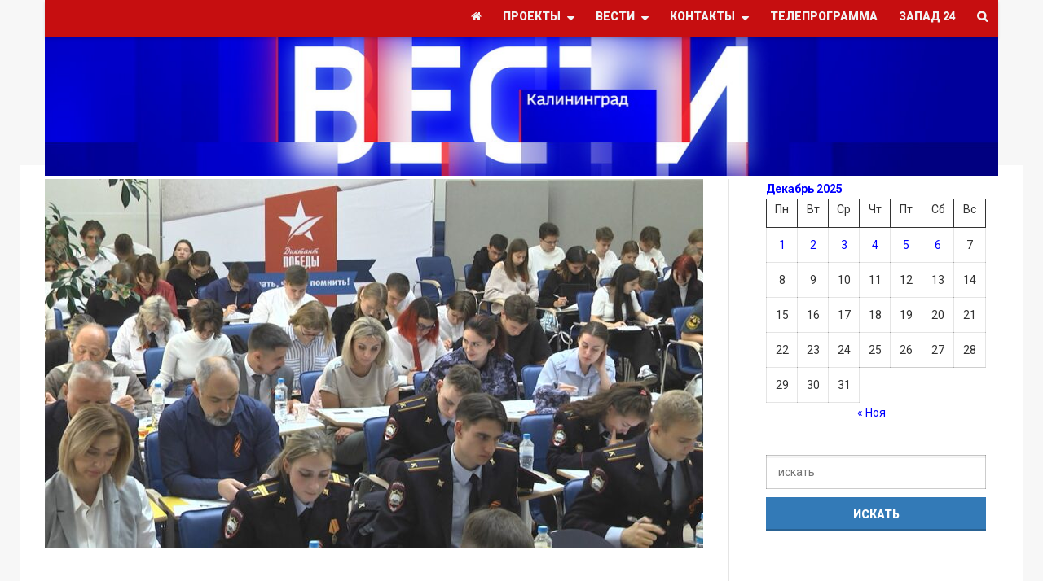

--- FILE ---
content_type: text/html; charset=UTF-8
request_url: https://vesti-kaliningrad.ru/kaliningrad-prisoedinilsya-k-mezhdunarodnoj-patrioticheskoj-akcii-diktant-pobedy/
body_size: 18807
content:
<!DOCTYPE html>
<!--[if lt IE 7]>      <html lang="ru-RU" class="no-js lt-ie9 lt-ie8 lt-ie7"> <![endif]-->
<!--[if IE 7]>         <html lang="ru-RU" class="no-js lt-ie9 lt-ie8"> <![endif]-->
<!--[if IE 8]>         <html lang="ru-RU" class="no-js lt-ie9"> <![endif]-->
<!--[if gt IE 8]><!--> <html lang="ru-RU" class="no-js"> <!--<![endif]-->

	<!-- BEGIN head -->
	<head>
        <!-- Meta tags -->
		<meta name="viewport" content="width=device-width, initial-scale=1.0, minimum-scale=1.0, maximum-scale=1.0, user-scalable=no" />
        <meta charset="UTF-8">

		<link rel="pingback" href="https://vesti-kaliningrad.ru/xmlrpc.php" />
		
        
						<script type="application/ld+json">
		{
		  "@context": "http://schema.org",
		  "@type": "NewsArticle",
		  "headline": "Калининград присоединился к Международной патриотической акции «Диктант Победы»",
		  "alternativeHeadline": "Более 12 тысяч человек! 230 площадок по всей Калининградской области! Самый западный регион страны присоединился к четвёртой Международной патриотической...",

		 "image": ["https://vesti-kaliningrad.ru/wp-content/uploads/2022/09/Калининград-присоединился-к-Международной-патриотической-акции-Диктант-Победы.jpg"],
		  "datePublished": "2022-09-05GMT+020008:10:00",
		  "description": "Более 12 тысяч человек! 230 площадок по всей Калининградской области! Самый западный регион страны присоединился к четвёртой Международной патриотической акции «Диктант Победы». Свои знания о Великой Отечественной и Второй мировой войне демонстрировали школьники, студенты, правоохранители, военнослужащие Балтфлота, сотрудники МЧС, представители власти. На тест из 25 вопросов давалось 45 минут....",
		  "articleBody": "


Более 12 тысяч человек! 230 площадок по всей Калининградской области! Самый западный регион страны присоединился к четвёртой Международной патриотической акции «Диктант Победы».



Свои знания о Великой Отечественной и Второй мировой войне демонстрировали школьники, студенты, правоохранители, военнослужащие Балтфлота, сотрудники МЧС, представители власти. На тест из 25 вопросов давалось 45 минут.



Победителей ждали специальные призы. Так, школьники могли получить дополнительные баллы при поступлении в вузы страны.



АНДРЕЙ КРОПОТКИН, ПРЕДСЕДАТЕЛЬ ЗАКОНОДАТЕЛЬНОГО СОБРАНИЯ КАЛИНИНГРАДСКОЙ ОБЛАСТИ:



— Здесь действительно активные наши граждане, которые хотят поучаствовать в «Диктанте Победы». Они хотят и себя проверить, и передать те знания, которые знаем и несём вперёд от наших отцов и дедов, которые являются нашими героями, воинами-победителями и воинами-освободителями.
"
		}
		</script>
		
        <meta name='robots' content='index, follow, max-image-preview:large, max-snippet:-1, max-video-preview:-1' />
	<style>img:is([sizes="auto" i], [sizes^="auto," i]) { contain-intrinsic-size: 3000px 1500px }</style>
	
	<!-- This site is optimized with the Yoast SEO plugin v26.1.1 - https://yoast.com/wordpress/plugins/seo/ -->
	<title>Калининград присоединился к Международной патриотической акции «Диктант Победы» - Вести-Калининград</title>
	<meta name="description" content="ГТРК «Калининград» рассказывает Вам новости Калининграда и области, самая оперативная информация от наших корреспондентов с места событий." />
	<link rel="canonical" href="https://vesti-kaliningrad.ru/kaliningrad-prisoedinilsya-k-mezhdunarodnoj-patrioticheskoj-akcii-diktant-pobedy/" />
	<meta property="og:locale" content="ru_RU" />
	<meta property="og:type" content="article" />
	<meta property="og:title" content="Калининград присоединился к Международной патриотической акции «Диктант Победы» - Вести-Калининград" />
	<meta property="og:description" content="ГТРК «Калининград» рассказывает Вам новости Калининграда и области, самая оперативная информация от наших корреспондентов с места событий." />
	<meta property="og:url" content="https://vesti-kaliningrad.ru/kaliningrad-prisoedinilsya-k-mezhdunarodnoj-patrioticheskoj-akcii-diktant-pobedy/" />
	<meta property="og:site_name" content="Вести-Калининград" />
	<meta property="article:publisher" content="https://www.facebook.com/gtrk39/" />
	<meta property="article:published_time" content="2022-09-05T06:10:00+00:00" />
	<meta property="article:modified_time" content="2022-09-05T06:16:27+00:00" />
	<meta property="og:image" content="https://vesti-kaliningrad.ru/wp-content/uploads/2022/09/Калининград-присоединился-к-Международной-патриотической-акции-Диктант-Победы.jpg" />
	<meta property="og:image:width" content="1920" />
	<meta property="og:image:height" content="1080" />
	<meta property="og:image:type" content="image/jpeg" />
	<meta name="author" content="Ирина Аксёнова" />
	<meta name="twitter:card" content="summary_large_image" />
	<meta name="twitter:creator" content="@novosty39" />
	<meta name="twitter:site" content="@novosty39" />
	<meta name="twitter:label1" content="Написано автором" />
	<meta name="twitter:data1" content="Ирина Аксёнова" />
	<script type="application/ld+json" class="yoast-schema-graph">{"@context":"https://schema.org","@graph":[{"@type":"NewsArticle","@id":"https://vesti-kaliningrad.ru/kaliningrad-prisoedinilsya-k-mezhdunarodnoj-patrioticheskoj-akcii-diktant-pobedy/#article","isPartOf":{"@id":"https://vesti-kaliningrad.ru/kaliningrad-prisoedinilsya-k-mezhdunarodnoj-patrioticheskoj-akcii-diktant-pobedy/"},"author":{"name":"Ирина Аксёнова","@id":"https://vesti-kaliningrad.ru/#/schema/person/05dec1f46215784c136f1e38112513f1"},"headline":"Калининград присоединился к Международной патриотической акции «Диктант Победы»","datePublished":"2022-09-05T06:10:00+00:00","dateModified":"2022-09-05T06:16:27+00:00","mainEntityOfPage":{"@id":"https://vesti-kaliningrad.ru/kaliningrad-prisoedinilsya-k-mezhdunarodnoj-patrioticheskoj-akcii-diktant-pobedy/"},"wordCount":112,"commentCount":0,"publisher":{"@id":"https://vesti-kaliningrad.ru/#organization"},"image":{"@id":"https://vesti-kaliningrad.ru/kaliningrad-prisoedinilsya-k-mezhdunarodnoj-patrioticheskoj-akcii-diktant-pobedy/#primaryimage"},"thumbnailUrl":"https://vesti-kaliningrad.ru/wp-content/uploads/2022/09/Калининград-присоединился-к-Международной-патриотической-акции-Диктант-Победы.jpg","articleSection":["Важное","Вести","Калининград новости","Новости Калининграда"],"inLanguage":"ru-RU","potentialAction":[{"@type":"CommentAction","name":"Comment","target":["https://vesti-kaliningrad.ru/kaliningrad-prisoedinilsya-k-mezhdunarodnoj-patrioticheskoj-akcii-diktant-pobedy/#respond"]}]},{"@type":"WebPage","@id":"https://vesti-kaliningrad.ru/kaliningrad-prisoedinilsya-k-mezhdunarodnoj-patrioticheskoj-akcii-diktant-pobedy/","url":"https://vesti-kaliningrad.ru/kaliningrad-prisoedinilsya-k-mezhdunarodnoj-patrioticheskoj-akcii-diktant-pobedy/","name":"Калининград присоединился к Международной патриотической акции «Диктант Победы» - Вести-Калининград","isPartOf":{"@id":"https://vesti-kaliningrad.ru/#website"},"primaryImageOfPage":{"@id":"https://vesti-kaliningrad.ru/kaliningrad-prisoedinilsya-k-mezhdunarodnoj-patrioticheskoj-akcii-diktant-pobedy/#primaryimage"},"image":{"@id":"https://vesti-kaliningrad.ru/kaliningrad-prisoedinilsya-k-mezhdunarodnoj-patrioticheskoj-akcii-diktant-pobedy/#primaryimage"},"thumbnailUrl":"https://vesti-kaliningrad.ru/wp-content/uploads/2022/09/Калининград-присоединился-к-Международной-патриотической-акции-Диктант-Победы.jpg","datePublished":"2022-09-05T06:10:00+00:00","dateModified":"2022-09-05T06:16:27+00:00","description":"ГТРК «Калининград» рассказывает Вам новости Калининграда и области, самая оперативная информация от наших корреспондентов с места событий.","breadcrumb":{"@id":"https://vesti-kaliningrad.ru/kaliningrad-prisoedinilsya-k-mezhdunarodnoj-patrioticheskoj-akcii-diktant-pobedy/#breadcrumb"},"inLanguage":"ru-RU","potentialAction":[{"@type":"ReadAction","target":["https://vesti-kaliningrad.ru/kaliningrad-prisoedinilsya-k-mezhdunarodnoj-patrioticheskoj-akcii-diktant-pobedy/"]}]},{"@type":"ImageObject","inLanguage":"ru-RU","@id":"https://vesti-kaliningrad.ru/kaliningrad-prisoedinilsya-k-mezhdunarodnoj-patrioticheskoj-akcii-diktant-pobedy/#primaryimage","url":"https://vesti-kaliningrad.ru/wp-content/uploads/2022/09/Калининград-присоединился-к-Международной-патриотической-акции-Диктант-Победы.jpg","contentUrl":"https://vesti-kaliningrad.ru/wp-content/uploads/2022/09/Калининград-присоединился-к-Международной-патриотической-акции-Диктант-Победы.jpg","width":1920,"height":1080,"caption":"Диктант Победы"},{"@type":"BreadcrumbList","@id":"https://vesti-kaliningrad.ru/kaliningrad-prisoedinilsya-k-mezhdunarodnoj-patrioticheskoj-akcii-diktant-pobedy/#breadcrumb","itemListElement":[{"@type":"ListItem","position":1,"name":"ГТРК Калининград","item":"https://vesti-kaliningrad.ru/"},{"@type":"ListItem","position":2,"name":"Важное","item":"https://vesti-kaliningrad.ru/category/vagnoe/"},{"@type":"ListItem","position":3,"name":"Калининград присоединился к Международной патриотической акции «Диктант Победы»"}]},{"@type":"WebSite","@id":"https://vesti-kaliningrad.ru/#website","url":"https://vesti-kaliningrad.ru/","name":"Вести-Калининград","description":"Новости Калининграда и области","publisher":{"@id":"https://vesti-kaliningrad.ru/#organization"},"potentialAction":[{"@type":"SearchAction","target":{"@type":"EntryPoint","urlTemplate":"https://vesti-kaliningrad.ru/?s={search_term_string}"},"query-input":{"@type":"PropertyValueSpecification","valueRequired":true,"valueName":"search_term_string"}}],"inLanguage":"ru-RU"},{"@type":"Organization","@id":"https://vesti-kaliningrad.ru/#organization","name":"ГТРК Калининград","url":"https://vesti-kaliningrad.ru/","logo":{"@type":"ImageObject","inLanguage":"ru-RU","@id":"https://vesti-kaliningrad.ru/#/schema/logo/image/","url":"https://vesti-kaliningrad.ru/wp-content/uploads/2021/08/CImz45UZKiY.jpg","contentUrl":"https://vesti-kaliningrad.ru/wp-content/uploads/2021/08/CImz45UZKiY.jpg","width":800,"height":800,"caption":"ГТРК Калининград"},"image":{"@id":"https://vesti-kaliningrad.ru/#/schema/logo/image/"},"sameAs":["https://www.facebook.com/gtrk39/","https://x.com/novosty39"]},{"@type":"Person","@id":"https://vesti-kaliningrad.ru/#/schema/person/05dec1f46215784c136f1e38112513f1","name":"Ирина Аксёнова","url":"https://vesti-kaliningrad.ru/author/irina-a/"}]}</script>
	<!-- / Yoast SEO plugin. -->


<link rel='dns-prefetch' href='//hosted.muses.org' />
<link rel='dns-prefetch' href='//fonts.googleapis.com' />
<link rel="alternate" type="application/rss+xml" title="Вести-Калининград &raquo; Лента" href="https://vesti-kaliningrad.ru/feed/" />
<link rel="alternate" type="application/rss+xml" title="Вести-Калининград &raquo; Лента комментариев" href="https://vesti-kaliningrad.ru/comments/feed/" />
<script type="text/javascript" id="wpp-js" src="https://vesti-kaliningrad.ru/wp-content/plugins/wordpress-popular-posts/assets/js/wpp.min.js?ver=7.3.5" data-sampling="0" data-sampling-rate="100" data-api-url="https://vesti-kaliningrad.ru/wp-json/wordpress-popular-posts" data-post-id="253786" data-token="6b8ff6f422" data-lang="0" data-debug="0"></script>
<link rel="alternate" type="application/rss+xml" title="Вести-Калининград &raquo; Лента комментариев к &laquo;Калининград присоединился к Международной патриотической акции «Диктант Победы»&raquo;" href="https://vesti-kaliningrad.ru/kaliningrad-prisoedinilsya-k-mezhdunarodnoj-patrioticheskoj-akcii-diktant-pobedy/feed/" />
<script type="text/javascript">
/* <![CDATA[ */
window._wpemojiSettings = {"baseUrl":"https:\/\/s.w.org\/images\/core\/emoji\/16.0.1\/72x72\/","ext":".png","svgUrl":"https:\/\/s.w.org\/images\/core\/emoji\/16.0.1\/svg\/","svgExt":".svg","source":{"concatemoji":"https:\/\/vesti-kaliningrad.ru\/wp-includes\/js\/wp-emoji-release.min.js?ver=6.8.3"}};
/*! This file is auto-generated */
!function(s,n){var o,i,e;function c(e){try{var t={supportTests:e,timestamp:(new Date).valueOf()};sessionStorage.setItem(o,JSON.stringify(t))}catch(e){}}function p(e,t,n){e.clearRect(0,0,e.canvas.width,e.canvas.height),e.fillText(t,0,0);var t=new Uint32Array(e.getImageData(0,0,e.canvas.width,e.canvas.height).data),a=(e.clearRect(0,0,e.canvas.width,e.canvas.height),e.fillText(n,0,0),new Uint32Array(e.getImageData(0,0,e.canvas.width,e.canvas.height).data));return t.every(function(e,t){return e===a[t]})}function u(e,t){e.clearRect(0,0,e.canvas.width,e.canvas.height),e.fillText(t,0,0);for(var n=e.getImageData(16,16,1,1),a=0;a<n.data.length;a++)if(0!==n.data[a])return!1;return!0}function f(e,t,n,a){switch(t){case"flag":return n(e,"\ud83c\udff3\ufe0f\u200d\u26a7\ufe0f","\ud83c\udff3\ufe0f\u200b\u26a7\ufe0f")?!1:!n(e,"\ud83c\udde8\ud83c\uddf6","\ud83c\udde8\u200b\ud83c\uddf6")&&!n(e,"\ud83c\udff4\udb40\udc67\udb40\udc62\udb40\udc65\udb40\udc6e\udb40\udc67\udb40\udc7f","\ud83c\udff4\u200b\udb40\udc67\u200b\udb40\udc62\u200b\udb40\udc65\u200b\udb40\udc6e\u200b\udb40\udc67\u200b\udb40\udc7f");case"emoji":return!a(e,"\ud83e\udedf")}return!1}function g(e,t,n,a){var r="undefined"!=typeof WorkerGlobalScope&&self instanceof WorkerGlobalScope?new OffscreenCanvas(300,150):s.createElement("canvas"),o=r.getContext("2d",{willReadFrequently:!0}),i=(o.textBaseline="top",o.font="600 32px Arial",{});return e.forEach(function(e){i[e]=t(o,e,n,a)}),i}function t(e){var t=s.createElement("script");t.src=e,t.defer=!0,s.head.appendChild(t)}"undefined"!=typeof Promise&&(o="wpEmojiSettingsSupports",i=["flag","emoji"],n.supports={everything:!0,everythingExceptFlag:!0},e=new Promise(function(e){s.addEventListener("DOMContentLoaded",e,{once:!0})}),new Promise(function(t){var n=function(){try{var e=JSON.parse(sessionStorage.getItem(o));if("object"==typeof e&&"number"==typeof e.timestamp&&(new Date).valueOf()<e.timestamp+604800&&"object"==typeof e.supportTests)return e.supportTests}catch(e){}return null}();if(!n){if("undefined"!=typeof Worker&&"undefined"!=typeof OffscreenCanvas&&"undefined"!=typeof URL&&URL.createObjectURL&&"undefined"!=typeof Blob)try{var e="postMessage("+g.toString()+"("+[JSON.stringify(i),f.toString(),p.toString(),u.toString()].join(",")+"));",a=new Blob([e],{type:"text/javascript"}),r=new Worker(URL.createObjectURL(a),{name:"wpTestEmojiSupports"});return void(r.onmessage=function(e){c(n=e.data),r.terminate(),t(n)})}catch(e){}c(n=g(i,f,p,u))}t(n)}).then(function(e){for(var t in e)n.supports[t]=e[t],n.supports.everything=n.supports.everything&&n.supports[t],"flag"!==t&&(n.supports.everythingExceptFlag=n.supports.everythingExceptFlag&&n.supports[t]);n.supports.everythingExceptFlag=n.supports.everythingExceptFlag&&!n.supports.flag,n.DOMReady=!1,n.readyCallback=function(){n.DOMReady=!0}}).then(function(){return e}).then(function(){var e;n.supports.everything||(n.readyCallback(),(e=n.source||{}).concatemoji?t(e.concatemoji):e.wpemoji&&e.twemoji&&(t(e.twemoji),t(e.wpemoji)))}))}((window,document),window._wpemojiSettings);
/* ]]> */
</script>
<style id='wp-emoji-styles-inline-css' type='text/css'>

	img.wp-smiley, img.emoji {
		display: inline !important;
		border: none !important;
		box-shadow: none !important;
		height: 1em !important;
		width: 1em !important;
		margin: 0 0.07em !important;
		vertical-align: -0.1em !important;
		background: none !important;
		padding: 0 !important;
	}
</style>
<link rel='stylesheet' id='wp-block-library-css' href='https://vesti-kaliningrad.ru/wp-includes/css/dist/block-library/style.min.css?ver=6.8.3' type='text/css' media='all' />
<style id='classic-theme-styles-inline-css' type='text/css'>
/*! This file is auto-generated */
.wp-block-button__link{color:#fff;background-color:#32373c;border-radius:9999px;box-shadow:none;text-decoration:none;padding:calc(.667em + 2px) calc(1.333em + 2px);font-size:1.125em}.wp-block-file__button{background:#32373c;color:#fff;text-decoration:none}
</style>
<style id='global-styles-inline-css' type='text/css'>
:root{--wp--preset--aspect-ratio--square: 1;--wp--preset--aspect-ratio--4-3: 4/3;--wp--preset--aspect-ratio--3-4: 3/4;--wp--preset--aspect-ratio--3-2: 3/2;--wp--preset--aspect-ratio--2-3: 2/3;--wp--preset--aspect-ratio--16-9: 16/9;--wp--preset--aspect-ratio--9-16: 9/16;--wp--preset--color--black: #000000;--wp--preset--color--cyan-bluish-gray: #abb8c3;--wp--preset--color--white: #ffffff;--wp--preset--color--pale-pink: #f78da7;--wp--preset--color--vivid-red: #cf2e2e;--wp--preset--color--luminous-vivid-orange: #ff6900;--wp--preset--color--luminous-vivid-amber: #fcb900;--wp--preset--color--light-green-cyan: #7bdcb5;--wp--preset--color--vivid-green-cyan: #00d084;--wp--preset--color--pale-cyan-blue: #8ed1fc;--wp--preset--color--vivid-cyan-blue: #0693e3;--wp--preset--color--vivid-purple: #9b51e0;--wp--preset--gradient--vivid-cyan-blue-to-vivid-purple: linear-gradient(135deg,rgba(6,147,227,1) 0%,rgb(155,81,224) 100%);--wp--preset--gradient--light-green-cyan-to-vivid-green-cyan: linear-gradient(135deg,rgb(122,220,180) 0%,rgb(0,208,130) 100%);--wp--preset--gradient--luminous-vivid-amber-to-luminous-vivid-orange: linear-gradient(135deg,rgba(252,185,0,1) 0%,rgba(255,105,0,1) 100%);--wp--preset--gradient--luminous-vivid-orange-to-vivid-red: linear-gradient(135deg,rgba(255,105,0,1) 0%,rgb(207,46,46) 100%);--wp--preset--gradient--very-light-gray-to-cyan-bluish-gray: linear-gradient(135deg,rgb(238,238,238) 0%,rgb(169,184,195) 100%);--wp--preset--gradient--cool-to-warm-spectrum: linear-gradient(135deg,rgb(74,234,220) 0%,rgb(151,120,209) 20%,rgb(207,42,186) 40%,rgb(238,44,130) 60%,rgb(251,105,98) 80%,rgb(254,248,76) 100%);--wp--preset--gradient--blush-light-purple: linear-gradient(135deg,rgb(255,206,236) 0%,rgb(152,150,240) 100%);--wp--preset--gradient--blush-bordeaux: linear-gradient(135deg,rgb(254,205,165) 0%,rgb(254,45,45) 50%,rgb(107,0,62) 100%);--wp--preset--gradient--luminous-dusk: linear-gradient(135deg,rgb(255,203,112) 0%,rgb(199,81,192) 50%,rgb(65,88,208) 100%);--wp--preset--gradient--pale-ocean: linear-gradient(135deg,rgb(255,245,203) 0%,rgb(182,227,212) 50%,rgb(51,167,181) 100%);--wp--preset--gradient--electric-grass: linear-gradient(135deg,rgb(202,248,128) 0%,rgb(113,206,126) 100%);--wp--preset--gradient--midnight: linear-gradient(135deg,rgb(2,3,129) 0%,rgb(40,116,252) 100%);--wp--preset--font-size--small: 13px;--wp--preset--font-size--medium: 20px;--wp--preset--font-size--large: 36px;--wp--preset--font-size--x-large: 42px;--wp--preset--spacing--20: 0.44rem;--wp--preset--spacing--30: 0.67rem;--wp--preset--spacing--40: 1rem;--wp--preset--spacing--50: 1.5rem;--wp--preset--spacing--60: 2.25rem;--wp--preset--spacing--70: 3.38rem;--wp--preset--spacing--80: 5.06rem;--wp--preset--shadow--natural: 6px 6px 9px rgba(0, 0, 0, 0.2);--wp--preset--shadow--deep: 12px 12px 50px rgba(0, 0, 0, 0.4);--wp--preset--shadow--sharp: 6px 6px 0px rgba(0, 0, 0, 0.2);--wp--preset--shadow--outlined: 6px 6px 0px -3px rgba(255, 255, 255, 1), 6px 6px rgba(0, 0, 0, 1);--wp--preset--shadow--crisp: 6px 6px 0px rgba(0, 0, 0, 1);}:where(.is-layout-flex){gap: 0.5em;}:where(.is-layout-grid){gap: 0.5em;}body .is-layout-flex{display: flex;}.is-layout-flex{flex-wrap: wrap;align-items: center;}.is-layout-flex > :is(*, div){margin: 0;}body .is-layout-grid{display: grid;}.is-layout-grid > :is(*, div){margin: 0;}:where(.wp-block-columns.is-layout-flex){gap: 2em;}:where(.wp-block-columns.is-layout-grid){gap: 2em;}:where(.wp-block-post-template.is-layout-flex){gap: 1.25em;}:where(.wp-block-post-template.is-layout-grid){gap: 1.25em;}.has-black-color{color: var(--wp--preset--color--black) !important;}.has-cyan-bluish-gray-color{color: var(--wp--preset--color--cyan-bluish-gray) !important;}.has-white-color{color: var(--wp--preset--color--white) !important;}.has-pale-pink-color{color: var(--wp--preset--color--pale-pink) !important;}.has-vivid-red-color{color: var(--wp--preset--color--vivid-red) !important;}.has-luminous-vivid-orange-color{color: var(--wp--preset--color--luminous-vivid-orange) !important;}.has-luminous-vivid-amber-color{color: var(--wp--preset--color--luminous-vivid-amber) !important;}.has-light-green-cyan-color{color: var(--wp--preset--color--light-green-cyan) !important;}.has-vivid-green-cyan-color{color: var(--wp--preset--color--vivid-green-cyan) !important;}.has-pale-cyan-blue-color{color: var(--wp--preset--color--pale-cyan-blue) !important;}.has-vivid-cyan-blue-color{color: var(--wp--preset--color--vivid-cyan-blue) !important;}.has-vivid-purple-color{color: var(--wp--preset--color--vivid-purple) !important;}.has-black-background-color{background-color: var(--wp--preset--color--black) !important;}.has-cyan-bluish-gray-background-color{background-color: var(--wp--preset--color--cyan-bluish-gray) !important;}.has-white-background-color{background-color: var(--wp--preset--color--white) !important;}.has-pale-pink-background-color{background-color: var(--wp--preset--color--pale-pink) !important;}.has-vivid-red-background-color{background-color: var(--wp--preset--color--vivid-red) !important;}.has-luminous-vivid-orange-background-color{background-color: var(--wp--preset--color--luminous-vivid-orange) !important;}.has-luminous-vivid-amber-background-color{background-color: var(--wp--preset--color--luminous-vivid-amber) !important;}.has-light-green-cyan-background-color{background-color: var(--wp--preset--color--light-green-cyan) !important;}.has-vivid-green-cyan-background-color{background-color: var(--wp--preset--color--vivid-green-cyan) !important;}.has-pale-cyan-blue-background-color{background-color: var(--wp--preset--color--pale-cyan-blue) !important;}.has-vivid-cyan-blue-background-color{background-color: var(--wp--preset--color--vivid-cyan-blue) !important;}.has-vivid-purple-background-color{background-color: var(--wp--preset--color--vivid-purple) !important;}.has-black-border-color{border-color: var(--wp--preset--color--black) !important;}.has-cyan-bluish-gray-border-color{border-color: var(--wp--preset--color--cyan-bluish-gray) !important;}.has-white-border-color{border-color: var(--wp--preset--color--white) !important;}.has-pale-pink-border-color{border-color: var(--wp--preset--color--pale-pink) !important;}.has-vivid-red-border-color{border-color: var(--wp--preset--color--vivid-red) !important;}.has-luminous-vivid-orange-border-color{border-color: var(--wp--preset--color--luminous-vivid-orange) !important;}.has-luminous-vivid-amber-border-color{border-color: var(--wp--preset--color--luminous-vivid-amber) !important;}.has-light-green-cyan-border-color{border-color: var(--wp--preset--color--light-green-cyan) !important;}.has-vivid-green-cyan-border-color{border-color: var(--wp--preset--color--vivid-green-cyan) !important;}.has-pale-cyan-blue-border-color{border-color: var(--wp--preset--color--pale-cyan-blue) !important;}.has-vivid-cyan-blue-border-color{border-color: var(--wp--preset--color--vivid-cyan-blue) !important;}.has-vivid-purple-border-color{border-color: var(--wp--preset--color--vivid-purple) !important;}.has-vivid-cyan-blue-to-vivid-purple-gradient-background{background: var(--wp--preset--gradient--vivid-cyan-blue-to-vivid-purple) !important;}.has-light-green-cyan-to-vivid-green-cyan-gradient-background{background: var(--wp--preset--gradient--light-green-cyan-to-vivid-green-cyan) !important;}.has-luminous-vivid-amber-to-luminous-vivid-orange-gradient-background{background: var(--wp--preset--gradient--luminous-vivid-amber-to-luminous-vivid-orange) !important;}.has-luminous-vivid-orange-to-vivid-red-gradient-background{background: var(--wp--preset--gradient--luminous-vivid-orange-to-vivid-red) !important;}.has-very-light-gray-to-cyan-bluish-gray-gradient-background{background: var(--wp--preset--gradient--very-light-gray-to-cyan-bluish-gray) !important;}.has-cool-to-warm-spectrum-gradient-background{background: var(--wp--preset--gradient--cool-to-warm-spectrum) !important;}.has-blush-light-purple-gradient-background{background: var(--wp--preset--gradient--blush-light-purple) !important;}.has-blush-bordeaux-gradient-background{background: var(--wp--preset--gradient--blush-bordeaux) !important;}.has-luminous-dusk-gradient-background{background: var(--wp--preset--gradient--luminous-dusk) !important;}.has-pale-ocean-gradient-background{background: var(--wp--preset--gradient--pale-ocean) !important;}.has-electric-grass-gradient-background{background: var(--wp--preset--gradient--electric-grass) !important;}.has-midnight-gradient-background{background: var(--wp--preset--gradient--midnight) !important;}.has-small-font-size{font-size: var(--wp--preset--font-size--small) !important;}.has-medium-font-size{font-size: var(--wp--preset--font-size--medium) !important;}.has-large-font-size{font-size: var(--wp--preset--font-size--large) !important;}.has-x-large-font-size{font-size: var(--wp--preset--font-size--x-large) !important;}
:where(.wp-block-post-template.is-layout-flex){gap: 1.25em;}:where(.wp-block-post-template.is-layout-grid){gap: 1.25em;}
:where(.wp-block-columns.is-layout-flex){gap: 2em;}:where(.wp-block-columns.is-layout-grid){gap: 2em;}
:root :where(.wp-block-pullquote){font-size: 1.5em;line-height: 1.6;}
</style>
<link rel='stylesheet' id='contact-form-7-css' href='https://vesti-kaliningrad.ru/wp-content/plugins/contact-form-7/includes/css/styles.css?ver=6.1.2' type='text/css' media='all' />
<link rel='stylesheet' id='rs-plugin-settings-css' href='https://vesti-kaliningrad.ru/wp-content/plugins/revslider/public/assets/css/rs6.css?ver=6.2.23' type='text/css' media='all' />
<style id='rs-plugin-settings-inline-css' type='text/css'>
#rs-demo-id {}
</style>
<link rel='stylesheet' id='wordpress-popular-posts-css-css' href='https://vesti-kaliningrad.ru/wp-content/plugins/wordpress-popular-posts/assets/css/wpp.css?ver=7.3.5' type='text/css' media='all' />
<link rel='stylesheet' id='magellan-bootstrap-css' href='https://vesti-kaliningrad.ru/wp-content/themes/new/theme/assets/css/bootstrap.min.css?ver=6.8.3' type='text/css' media='all' />
<link rel='stylesheet' id='magellan-vendor-css' href='https://vesti-kaliningrad.ru/wp-content/themes/new/theme/assets/css/vendor.css?ver=6.8.3' type='text/css' media='all' />
<link rel='stylesheet' id='magellan-main-less-css' href='https://vesti-kaliningrad.ru/wp-content/uploads/wp-less-cache/magellan-main-less.css?ver=1765029011' type='text/css' media='all' />
<link rel='stylesheet' id='magellan-style-css' href='https://vesti-kaliningrad.ru/wp-content/themes/new/style.css?ver=6.8.3' type='text/css' media='all' />
<style id='magellan-style-inline-css' type='text/css'>
body { background-image: none; }
body { background-repeat:repeat!important; }body { background-attachment:fixed!important; }@media only screen and (min-width: 768px) {.header { height: 125px; padding-top: 45px; padding-bottom: 80px; }
body.header-offset:before { position: absolute !important; top: 203px; }
}
.customTime:before {
    content: "f017";
    font-family: FontAwesome;
    margin-right: 5px;
    font-weight: 300;
    color: #337ab7;
}

header {
    margin-bottom: 0px;
}

.header .logo-1 {
    margin: 0px;
    padding: 0px;
}

.logo-1 a {
    margin-bottom: 0px;
    width: 100%;
}

@media only screen and(min-width: 768px) {
    .header {
        height: auto;
        padding-top: 0px;
        padding-bottom: 0px;
    }
}

@media only screen and (max-width: 767px) {
    .whats-new .post-featured .overlay-wrapper {
        position: absolute;
    }
}

@media(min-width: 1200px) {
    .container {
        width: auto;
        max-width: 1170px;
    }

    .post-block.post-image-90 .image {
        height: 211px;
    }

    .customRow:not(.customRow:nth-child(1)) {
        width: 49%;
    }
}

@media(max-width: 768px) {
    .pictureDiv>img {
        display: none;
    }

    .post-block.post-image-90 .image {
        height: auto;
    }

    .customRow:not(.customRow:nth-child(1)){
        width: 47%;
    }
}

.banner-300x300 img {
    max-width: 128px;
}

.banner-970x90 a img {
    width: 100%;
}

.wpb_wrapper p a img {
    margin: 0;
    width: -webkit-fill-available;
    height: auto;
}

.mega-menu .togglemenu {
    padding: 5px 5px;
    margin: 0px;
    height: 30px;
}

.tags div {
    display: none;
}

#slider-5e3bf3dc0f74f-peredachi>div.carousel-inner>div.slide>.post-block>.row>div>.post-video>div.overlay-wrapper {
    width: 270px;
    height: 270px;
}

.post-block .post-featured .title {
    background: rgba(0, 0, 0, 0.4);
    transform: scale(0);
}

.post-block .overlay-wrapper .content>div {
    background: rgba(0, 0, 0, 0.4);
}

.post-block .post-featured {
    background-position: center top;
    height: 425px !important;
}

.post {
    display: flex;
    flex-direction: column;
}

.post .image {
    margin-right: 0px;
    overflow: hidden;
}

.post-block.post-image-120 .image img {
    width: 100%;
    height: auto;
    align-self: center;
}

.legend a.comments {
    display: none !important;
}

.post-block.post-image-90 .image {
    overflow: hidden;
}

.post-block.post-image-90 .image img {
    width: 100%;
    height: auto;
    align-self: center;
}

.post-image-90 .post .title {
    margin-top: 10px;
}

.post-image-90 .post:hover .overlay-wrapper {
    visibility: hidden;
    opacity: 0;
}

.post-image-60 .row {
    margin-bottom: 5px;
}

.post-image-60 div .post .image {
    height: auto;
    overflow: hidden;
    margin-bottom: 5px;
}

.post-image-60 div .post .image a img {
    width: 100%;
    height: auto;
}

.post-image-60 div .post:hover .overlay-wrapper {
    visibility: hidden;
    opacity: 0;
}

.post-image-60 div .post .title h3 {
    font-size: 14px;
}

.post-image-60 div .post .image span {
    display: none;
}

.page-title {
    max-width: 1170px;
}

.page-title a:hover {
    color: white;
}

.page-title .container {
    padding-left: 20px;
}

body.boxed .mega-menu-wrapper .mega-menu.affix {
    width: 1170px !important;
    min-height: fit-content;
}

.post-block .post:hover .overlay-wrapper {
    visibility: hidden;
    opacity: 1;
    z-index: 10000;
}

.post-block.post-video .image .btn-circle.btn-play {
    display: none;
}

.post-page-title .video-content {
    margin-left: -20px;
}

.footer {
    transform: translate(0px, 32px)
}

body>a>img {
    position: relative;
}

.mistape_caption {
    transform: translate(0px, 32px);
}

.post-block .title h3 a:hover {
    color: #3EC2FF !important;
}

body.page-template-page-layout .wpb_column>.vc_column-inner>.wpb_wrapper>:last-child {
    display: flex;
    flex-wrap: wrap;
    max-height: 731px;
    overflow: scroll;
}

body.page-template-page-layout .wpb_column>.vc_column-inner>.wpb_wrapper>:last-child::-webkit-scrollbar {
    display: none;
}

body>div.focus>div:nth-child(3)>div.wpb_column.vc_column_container.vc_col-sm-4>div>div>div>div.post-block.heading-block>div>div>div {
    height: 211px !important;
    min-height: 0px;
}

.post-block .post-featured .overlay-wrapper>.overlay {
    visibility: hidden;
}

.post-block .post-featured .overlay-wrapper>.title>a {
    visibility: hidden;
}

.post-block .post-featured .overlay-wrapper {
    bottom: -47px !important;
}

.overlay-wrapper.hovered {
    bottom: -47px !important;
}


.post-block .post-featured .overlay-wrapper>.title>.legend>a:hover {
    color: #3EC2FF !important;
}

.legend a:hover {
    color: #3EC2FF !important;
}

body>div.focus>div:nth-child(3)>div.wpb_column.vc_column_container.vc_col-sm-4>div>div>div>div:nth-child(4)>div>div>div>div.image {
    height: 211px;
}

body>div.focus>div:nth-child(3)>div.wpb_column.vc_column_container.vc_col-sm-8>div>div>div>div.post-block.heading-block>div>div {
    padding: 0;
}

body>div.focus>div:nth-child(3)>div.wpb_column.vc_column_container.vc_col-sm-8>div>div>div>div.post-block.heading-block>div {
    margin: 0;
    cursor: pointer;
}

.title-default {
    display: none;
}

body>div.focus>div:nth-child(4)>div>div>div>div>div {
    width: 100%;
}

body>div.focus>div:nth-child(3)>div.wpb_column.vc_column_container.vc_col-sm-8>div>div>div>div>div>div>div>div.title {
    display: none;
}

body>div.focus>div:nth-child(3)>div.wpb_column.vc_column_container.vc_col-sm-4>div>div>div>div>div>div>div>div.title {
    display: none;
}

body>div.focus>div:nth-child(3)>div.wpb_column.vc_column_container.vc_col-sm-4>div>div>div>div.post-block.heading-block {
    margin-bottom: 11px
}

.customRow {
    display: flex;
    flex-direction: column;
    position: relative;
}

.customTitle {
    position: absolute;
    padding: 10px 20px;
    top: 100%;
    transform: translate(0px, 100%);
    transition-duration: .3s;
    color: white;
    text-decoration: none;
    width: 100%;
    background: #00000080;
    z-index: 8000;
}

.customTitle:hover {
    color: #3EC2FF;
    text-decoration: none;
}

.customTitle:focus {
    color: #3EC2FF;
}

body>div.focus>div:nth-child(3)>div.wpb_column.vc_column_container.vc_col-sm-4>div>div>div>div.post-block.heading-block>div {
    width: 100%;
    margin: 0;

}

body>div.focus>div:nth-child(3)>div.wpb_column.vc_column_container.vc_col-sm-4>div>div>div>div.post-block.heading-block>div>div {
    padding: 0;
}


body>div.focus>div.container.header.header-items-1 {
    margin-bottom: 0;
}

body>div.focus>div.container.mega-menu-wrapper {
    margin-bottom: 20px;
}

div.the-content-container {
    width: -moz-fit-content;
    width: fit-content;
}

@keyframes scaleZoom {
    0% {
        transform: scale(1.1);
        opacity: 0;
    }

    2% {
        opacity: 0;
    }

    10% {
        opacity: 1;
    }

    95% {
        opacity: 1;
    }

    98% {
        opacity: 0;
    }

    100% {
        opacity: 0;
        transform: scale(1.2);
    }
}

body>div.focus>div.container.mega-menu-wrapper>div>div>div {
    height: fit-content;
}

.mega-menu .nav>li>a {
    height: 65px;
}

.mega-menu .nav li ul li>a:hover {
    background: rgba(0, 0, 0, 0.2) !important;
    color: #3EC2FF !important;
}

.mega-menu .nav li li.hover>a,
.post-main-wrapper .post-title h3 a:hover {
    color: #337ab7
}

input[type="submit"] {
    background: #337ab7;
    color: white
}

.customTime {
    color: #337ab7;
    text-decoration: none;
}

.customTime:hover {
    color: #337ab7;
    text-decoration: none;
}

.row {
    margin: 0;
}

.customMain {
    font-size: 24px;
    padding-top: 25px;
    padding-bottom: 25px
}

body>div.focus>div:nth-child(4)>div>div>div>div>div>p>img {
    width: 100%;
    height: auto;
}

.post-block .col-md-4 {
    display: flex;
    flex-wrap: wrap;
    padding: 0;
    width: 380px;
    margin: 5px;
}

.col-md-12 {
    width: 100%;
    padding: 0;
}

.btn-sort {
    color: #337ab7;
}

.sorting:after {
    background: #337ab7;
}

.btn-sort.active {
    box-shadow: #337ab7 0 2px 0 inset, #337ab7 0 -2px 0 inset, #337ab7 2px 0 0 inset, #337ab7 -2px 0 0 inset;
}

.carousel-indicators li {
    border: #337ab7 2px solid;
}

.carousel-indicators li.active {
    background: #337ab7 !important;
}

.btn-default {
    color: #337ab7 !important;
    border: none;
    border-radius: 0;
    background: #fff;
    display: inline-block !important;
    box-shadow: #337ab7 0 2px 0 inset, #337ab7 0 -2px 0 inset, #337ab7 2px 0 0 inset, #337ab7 -2px 0 0 inset;
}
</style>
<link rel='stylesheet' id='magellan-google-fonts-css' href='https://fonts.googleapis.com/css?family=Roboto%3A400%2C700%2C900&#038;subset=latin%2Clatin-ext' type='text/css' media='all' />
<script type="text/javascript" src="https://hosted.muses.org/mrp.js?ver=1.6" id="radioforgejs-js"></script>
<script type="text/javascript" src="https://vesti-kaliningrad.ru/wp-includes/js/jquery/jquery.min.js?ver=3.7.1" id="jquery-core-js"></script>
<script type="text/javascript" src="https://vesti-kaliningrad.ru/wp-includes/js/jquery/jquery-migrate.min.js?ver=3.4.1" id="jquery-migrate-js"></script>
<script type="text/javascript" src="https://vesti-kaliningrad.ru/wp-content/plugins/revslider/public/assets/js/rbtools.min.js?ver=6.2.23" id="tp-tools-js"></script>
<script type="text/javascript" src="https://vesti-kaliningrad.ru/wp-content/plugins/revslider/public/assets/js/rs6.min.js?ver=6.2.23" id="revmin-js"></script>
<script type="text/javascript" src="https://vesti-kaliningrad.ru/wp-content/themes/new/theme/assets/js/vendor/modernizr.min.js?ver=6.8.3" id="magellan-modernizr-js"></script>
<link rel="EditURI" type="application/rsd+xml" title="RSD" href="https://vesti-kaliningrad.ru/xmlrpc.php?rsd" />
<meta name="generator" content="WordPress 6.8.3" />
<link rel='shortlink' href='https://vesti-kaliningrad.ru/?p=253786' />
<link rel="alternate" title="oEmbed (JSON)" type="application/json+oembed" href="https://vesti-kaliningrad.ru/wp-json/oembed/1.0/embed?url=https%3A%2F%2Fvesti-kaliningrad.ru%2Fkaliningrad-prisoedinilsya-k-mezhdunarodnoj-patrioticheskoj-akcii-diktant-pobedy%2F" />
<link rel="alternate" title="oEmbed (XML)" type="text/xml+oembed" href="https://vesti-kaliningrad.ru/wp-json/oembed/1.0/embed?url=https%3A%2F%2Fvesti-kaliningrad.ru%2Fkaliningrad-prisoedinilsya-k-mezhdunarodnoj-patrioticheskoj-akcii-diktant-pobedy%2F&#038;format=xml" />
            <style id="wpp-loading-animation-styles">@-webkit-keyframes bgslide{from{background-position-x:0}to{background-position-x:-200%}}@keyframes bgslide{from{background-position-x:0}to{background-position-x:-200%}}.wpp-widget-block-placeholder,.wpp-shortcode-placeholder{margin:0 auto;width:60px;height:3px;background:#dd3737;background:linear-gradient(90deg,#dd3737 0%,#571313 10%,#dd3737 100%);background-size:200% auto;border-radius:3px;-webkit-animation:bgslide 1s infinite linear;animation:bgslide 1s infinite linear}</style>
            <meta name="generator" content="Planetshine - Magellan - 1.0.22"><meta name="generator" content="Powered by WPBakery Page Builder - drag and drop page builder for WordPress."/>
<meta name="generator" content="Powered by Slider Revolution 6.2.23 - responsive, Mobile-Friendly Slider Plugin for WordPress with comfortable drag and drop interface." />
<script>window.yaContextCb = window.yaContextCb || []</script>
<script src="https://yandex.ru/ads/system/context.js" async></script><link rel="icon" href="https://vesti-kaliningrad.ru/wp-content/uploads/2021/06/B_fav310-300x300.png" sizes="32x32" />
<link rel="icon" href="https://vesti-kaliningrad.ru/wp-content/uploads/2021/06/B_fav310-300x300.png" sizes="192x192" />
<link rel="apple-touch-icon" href="https://vesti-kaliningrad.ru/wp-content/uploads/2021/06/B_fav310-300x300.png" />
<meta name="msapplication-TileImage" content="https://vesti-kaliningrad.ru/wp-content/uploads/2021/06/B_fav310-300x300.png" />
<script type="text/javascript">function setREVStartSize(e){
			//window.requestAnimationFrame(function() {				 
				window.RSIW = window.RSIW===undefined ? window.innerWidth : window.RSIW;	
				window.RSIH = window.RSIH===undefined ? window.innerHeight : window.RSIH;	
				try {								
					var pw = document.getElementById(e.c).parentNode.offsetWidth,
						newh;
					pw = pw===0 || isNaN(pw) ? window.RSIW : pw;
					e.tabw = e.tabw===undefined ? 0 : parseInt(e.tabw);
					e.thumbw = e.thumbw===undefined ? 0 : parseInt(e.thumbw);
					e.tabh = e.tabh===undefined ? 0 : parseInt(e.tabh);
					e.thumbh = e.thumbh===undefined ? 0 : parseInt(e.thumbh);
					e.tabhide = e.tabhide===undefined ? 0 : parseInt(e.tabhide);
					e.thumbhide = e.thumbhide===undefined ? 0 : parseInt(e.thumbhide);
					e.mh = e.mh===undefined || e.mh=="" || e.mh==="auto" ? 0 : parseInt(e.mh,0);		
					if(e.layout==="fullscreen" || e.l==="fullscreen") 						
						newh = Math.max(e.mh,window.RSIH);					
					else{					
						e.gw = Array.isArray(e.gw) ? e.gw : [e.gw];
						for (var i in e.rl) if (e.gw[i]===undefined || e.gw[i]===0) e.gw[i] = e.gw[i-1];					
						e.gh = e.el===undefined || e.el==="" || (Array.isArray(e.el) && e.el.length==0)? e.gh : e.el;
						e.gh = Array.isArray(e.gh) ? e.gh : [e.gh];
						for (var i in e.rl) if (e.gh[i]===undefined || e.gh[i]===0) e.gh[i] = e.gh[i-1];
											
						var nl = new Array(e.rl.length),
							ix = 0,						
							sl;					
						e.tabw = e.tabhide>=pw ? 0 : e.tabw;
						e.thumbw = e.thumbhide>=pw ? 0 : e.thumbw;
						e.tabh = e.tabhide>=pw ? 0 : e.tabh;
						e.thumbh = e.thumbhide>=pw ? 0 : e.thumbh;					
						for (var i in e.rl) nl[i] = e.rl[i]<window.RSIW ? 0 : e.rl[i];
						sl = nl[0];									
						for (var i in nl) if (sl>nl[i] && nl[i]>0) { sl = nl[i]; ix=i;}															
						var m = pw>(e.gw[ix]+e.tabw+e.thumbw) ? 1 : (pw-(e.tabw+e.thumbw)) / (e.gw[ix]);					
						newh =  (e.gh[ix] * m) + (e.tabh + e.thumbh);
					}				
					if(window.rs_init_css===undefined) window.rs_init_css = document.head.appendChild(document.createElement("style"));					
					document.getElementById(e.c).height = newh+"px";
					window.rs_init_css.innerHTML += "#"+e.c+"_wrapper { height: "+newh+"px }";				
				} catch(e){
					console.log("Failure at Presize of Slider:" + e)
				}					   
			//});
		  };</script>
<noscript><style> .wpb_animate_when_almost_visible { opacity: 1; }</style></noscript>	</head>
	<body class="wp-singular post-template-default single single-post postid-253786 single-format-standard wp-theme-new boxed header-offset wpb-js-composer js-comp-ver-6.4.1 vc_responsive">
<!--AdFox START-->
<!--yandex_vgtrk-rsya-->
<!--Площадка: ГТРК "Калининград" Калининград | http://vesti-kaliningrad.ru/ / Сквозной / 1х1-->
<!--Категория: <не задана>-->
<!--Тип баннера: 1x1-->
<div id="adfox_166783241227077350"></div>
<script>
window.yaContextCb.push(()=>{
Ya.adfoxCode.create({
ownerId: 707734,
containerId: 'adfox_166783241227077350',
params: {
p1: 'cwcqs',
p2: 'frfe'
}
})
})
</script>
    
		
        <div class="lightbox lightbox-search">
	<a href="#" class="btn btn-default btn-dark close"><i class="fa fa-times"></i></a>
	<div class="container">
		<div class="row">
			<form method="get" action="https://vesti-kaliningrad.ru/" class="search-form">
				<p class="search-wrapper"><input type="text" placeholder="Искать..." class="search-input-lightbox" name="s"><input type="submit" value="искать" class="btn-search-lightbox"></p>
			</form>

			<div class="row lightbox-items">
							</div>
		</div>
	</div>
</div>

<div class="focus">


	
<div class="container header header-items-1">
						<div class="logo-1 header_item single_centered" >
						<a href="https://vesti-kaliningrad.ru/"><img src="https://vesti-kaliningrad.ru/wp-content/uploads/2020/01/1230.jpg" alt=""></a>
					</div>
					</div>


<!-- Menu -->
<div class="container mega-menu-wrapper">
	<div class="mega-menu">
		<a class="togglemenu" href="#">основное меню</a>

		<div class="container">
			<div class="default-menu"><ul id="menu-primary" class="nav constellation"><li class="menu-item menu-item-type-post_type menu-item-object-page"><a href="https://vesti-kaliningrad.ru/"><i class="fa fa-home"></i><span class="home-text-title">Homepage</span></a></li><li id="menu-item-154930" class="menu-item menu-item-type-taxonomy menu-item-object-category menu-item-has-children menu-item-154930 dropdown"><a title="Проекты" href="https://vesti-kaliningrad.ru/category/proekt/" data-toggle="dropdown" data-hover="dropdown" class="dropdown-toggle disabled" aria-haspopup="true"><span>Проекты</span></a>
<ul role="menu">
	<li id="menu-item-288028" class="menu-item menu-item-type-taxonomy menu-item-object-category menu-item-288028"><a title="Без срока давности" href="https://vesti-kaliningrad.ru/category/bez-sroka-davnosti/"><span>Без срока давности</span></a></li>
	<li id="menu-item-253115" class="menu-item menu-item-type-taxonomy menu-item-object-category menu-item-253115"><a title="Вместе мы &quot;Локомотив&quot;" href="https://vesti-kaliningrad.ru/category/proekt/vmeste-my-lokomotiv/"><span>Вместе мы &#171;Локомотив&#187;</span></a></li>
	<li id="menu-item-244364" class="menu-item menu-item-type-taxonomy menu-item-object-category menu-item-244364"><a title="В курсе с Андреем Кропоткиным" href="https://vesti-kaliningrad.ru/category/proekt/v-kurse-s-andreem-kropotkinym/"><span>В курсе с Андреем Кропоткиным</span></a></li>
	<li id="menu-item-231091" class="menu-item menu-item-type-taxonomy menu-item-object-category menu-item-231091"><a title="Мед и коммент" href="https://vesti-kaliningrad.ru/category/proekt/med-i-komment/"><span>Мед и коммент</span></a></li>
	<li id="menu-item-268705" class="menu-item menu-item-type-taxonomy menu-item-object-category menu-item-268705"><a title="Интервью" href="https://vesti-kaliningrad.ru/category/interviy/"><span>Интервью</span></a></li>
	<li id="menu-item-229807" class="menu-item menu-item-type-taxonomy menu-item-object-category menu-item-229807"><a title="Общество и Закон" href="https://vesti-kaliningrad.ru/category/proekt/obshhestvo-i-zakon/"><span>Общество и Закон</span></a></li>
	<li id="menu-item-264255" class="menu-item menu-item-type-taxonomy menu-item-object-category menu-item-264255"><a title="Область ПРАВА" href="https://vesti-kaliningrad.ru/category/proekt/oblast-prava/"><span>Область ПРАВА</span></a></li>
	<li id="menu-item-270007" class="menu-item menu-item-type-taxonomy menu-item-object-category menu-item-270007"><a title="Культурный код" href="https://vesti-kaliningrad.ru/category/proekt/kulturnyj-kod/"><span>Культурный код</span></a></li>
	<li id="menu-item-268537" class="menu-item menu-item-type-taxonomy menu-item-object-category menu-item-268537"><a title="Спорт норма жизни" href="https://vesti-kaliningrad.ru/category/proekt/sport-norma-zhizni-proekt/"><span>Спорт норма жизни</span></a></li>
	<li id="menu-item-156948" class="menu-item menu-item-type-taxonomy menu-item-object-category menu-item-156948"><a title="Утро России.Калининград" href="https://vesti-kaliningrad.ru/category/peredachi/utro-kaliningrad/"><span>Утро России.Калининград</span></a></li>
	<li id="menu-item-153599" class="menu-item menu-item-type-taxonomy menu-item-object-category menu-item-153599"><a title="Наша безопасная дорога" href="https://vesti-kaliningrad.ru/category/peredachi/nasha-bezopasnaya-doroga/"><span>Наша безопасная дорога</span></a></li>
	<li id="menu-item-268708" class="menu-item menu-item-type-taxonomy menu-item-object-category menu-item-268708"><a title="Подробности" href="https://vesti-kaliningrad.ru/category/proekt/podrobnosti/"><span>Подробности</span></a></li>
	<li id="menu-item-295474" class="menu-item menu-item-type-taxonomy menu-item-object-category menu-item-295474"><a title="Служим России — служим закону" href="https://vesti-kaliningrad.ru/category/proekt/sluzhim-rossii-sluzhim-zakonu/"><span>Служим России — служим закону</span></a></li>
	<li id="menu-item-168086" class="menu-item menu-item-type-taxonomy menu-item-object-category menu-item-168086"><a title="Наследие" href="https://vesti-kaliningrad.ru/category/proekt/nasledie/"><span>Наследие</span></a></li>
	<li id="menu-item-271300" class="menu-item menu-item-type-taxonomy menu-item-object-category menu-item-271300"><a title="Персона" href="https://vesti-kaliningrad.ru/category/persona-proekt/"><span>Персона</span></a></li>
	<li id="menu-item-271302" class="menu-item menu-item-type-taxonomy menu-item-object-category menu-item-271302"><a title="Служу на Балтике​, Служу России" href="https://vesti-kaliningrad.ru/category/peredachi/sluzhu-na-baltike-sluzhu-rossii/"><span>Служу на Балтике​, Служу России</span></a></li>
	<li id="menu-item-272865" class="menu-item menu-item-type-taxonomy menu-item-object-category menu-item-272865"><a title="Среда наставничества" href="https://vesti-kaliningrad.ru/category/proekt/sreda-nastavnichestva/"><span>Среда наставничества</span></a></li>
	<li id="menu-item-279490" class="menu-item menu-item-type-taxonomy menu-item-object-category menu-item-279490"><a title="МЧС" href="https://vesti-kaliningrad.ru/category/proekt/mchs/"><span>МЧС</span></a></li>
</ul>
</li>
<li id="menu-item-339" class="menu-item menu-item-type-taxonomy menu-item-object-category menu-item-has-children menu-item-339 dropdown"><a title="Вести" href="https://vesti-kaliningrad.ru/category/peredachi/" data-toggle="dropdown" data-hover="dropdown" class="dropdown-toggle disabled" aria-haspopup="true"><span>Вести</span></a>
<ul role="menu">
	<li id="menu-item-168414" class="menu-item menu-item-type-taxonomy menu-item-object-category menu-item-has-children menu-item-168414 dropdown"><a title="Новости" href="https://vesti-kaliningrad.ru/category/peredachi/vesti-kaliningrad-peredachi/" data-toggle="dropdown" data-hover="dropdown" class="dropdown-toggle disabled" aria-haspopup="true"><span>Новости</span></a>
	<ul role="menu">
		<li id="menu-item-210298" class="menu-item menu-item-type-taxonomy menu-item-object-category current-post-ancestor current-menu-parent current-post-parent menu-item-210298"><a title="Все новости" href="https://vesti-kaliningrad.ru/category/news/"><span>Все новости</span></a></li>
		<li id="menu-item-210299" class="menu-item menu-item-type-taxonomy menu-item-object-category current-post-ancestor current-menu-parent current-post-parent menu-item-210299"><a title="Важное" href="https://vesti-kaliningrad.ru/category/vagnoe/"><span>Важное</span></a></li>
	</ul>
</li>
	<li id="menu-item-342" class="menu-item menu-item-type-taxonomy menu-item-object-category menu-item-342"><a title="Местное время. Воскресенье" href="https://vesti-kaliningrad.ru/category/peredachi/mestnoevremayvoskr/"><span>Местное время. Воскресенье</span></a></li>
</ul>
</li>
<li id="menu-item-145822" class="menu-item menu-item-type-custom menu-item-object-custom menu-item-has-children menu-item-145822 dropdown"><a title="Контакты" href="https://vesti-kaliningrad.ru/kontakty/" data-toggle="dropdown" data-hover="dropdown" class="dropdown-toggle disabled" aria-haspopup="true"><span>Контакты</span></a>
<ul role="menu">
	<li id="menu-item-145823" class="menu-item menu-item-type-post_type menu-item-object-page menu-item-145823"><a title="Вакансии" href="https://vesti-kaliningrad.ru/vakansii/"><span>Вакансии</span></a></li>
	<li id="menu-item-49050" class="menu-item menu-item-type-post_type menu-item-object-page menu-item-49050"><a title="Реклама" href="https://vesti-kaliningrad.ru/reklama/"><span>Реклама</span></a></li>
</ul>
</li>
<li id="menu-item-125849" class="menu-item menu-item-type-post_type menu-item-object-post menu-item-125849"><a title="Телепрограмма" href="https://vesti-kaliningrad.ru/teleprogramma/"><span>Телепрограмма</span></a></li>
<li id="menu-item-325817" class="menu-item menu-item-type-custom menu-item-object-custom menu-item-325817"><a title="Запад 24" href="https://zapad-24.ru"><span>Запад 24</span></a></li>
<li class="menu-item menu-item-type-post_type menu-item-object-page search-launcher"><a href="#"><i class="fa fa-search"></i></a></li></ul></div>		</div>
        
    </div>
</div>				
				




<div class="container main-content-wrapper post-main-wrapper sidebar-right">

    <div class="main-content hentry post-253786 post type-post status-publish format-standard has-post-thumbnail category-vagnoe category-news category-kaliningrad-novosti category-novosti-kaliningrada">

			<div class="row">
		<div class="col-md-12 post-block post-page-title-small">
			<img src="https://vesti-kaliningrad.ru/wp-content/uploads/2022/09/Калининград-присоединился-к-Международной-патриотической-акции-Диктант-Победы-808x454.jpg" alt="Калининград присоединился к Международной патриотической акции «Диктант Победы»">		</div>
	</div>
	
		<div class="row">
			<div class="col-md-12 post-block ">

				
					<div class="post-title">

						<div class="tags"><div><div><a href="https://vesti-kaliningrad.ru/category/vagnoe/" title="Важное" class="tag-default">Важное</a></div><div><a href="https://vesti-kaliningrad.ru/category/news/" title="Вести" class="tag-default">Вести</a></div><div><a href="https://vesti-kaliningrad.ru/category/kaliningrad-novosti/" title="Калининград новости" class="tag-default">Калининград новости</a></div><div><a href="https://vesti-kaliningrad.ru/category/novosti-kaliningrada/" title="Новости Калининграда" class="tag-default">Новости Калининграда</a></div></div></div>
						<h3><a href="https://vesti-kaliningrad.ru/kaliningrad-prisoedinilsya-k-mezhdunarodnoj-patrioticheskoj-akcii-diktant-pobedy/">Калининград присоединился к Международной патриотической акции «Диктант Победы»</a></h3>

						    <div class="legend">
		
        <a href="https://vesti-kaliningrad.ru/2022/09/05/" class="time">05.09.2022</a>
                
        <a href="https://vesti-kaliningrad.ru/kaliningrad-prisoedinilsya-k-mezhdunarodnoj-patrioticheskoj-akcii-diktant-pobedy/#respond" class="comments">0</a>     </div>

						
					</div>

				

					<div class="post-controls" id="postid-253786" data-nonce="8f343361ff">

					<div>
				<i class="fa fa-eye"></i> просмотров			</div>
			
		

		
			</div>

				<div class="the-content-container"><p><iframe src="https://vk.com/video_ext.php?oid=-14534763&amp;id=456250092&amp;hash=c3a4c0d38bedc87a&amp;hd=2" width="853" height="480" allow="autoplay; encrypted-media; fullscreen; picture-in-picture;" frameborder="0" allowfullscreen=""></iframe></p>


<p>Более 12 тысяч человек! 230 площадок по всей Калининградской области! Самый западный регион страны присоединился к четвёртой Международной патриотической акции «Диктант Победы».</p>



<p>Свои знания о Великой Отечественной и Второй мировой войне демонстрировали школьники, студенты, правоохранители, военнослужащие Балтфлота, сотрудники МЧС, представители власти. На тест из 25 вопросов давалось 45 минут.</p>



<p>Победителей ждали специальные призы. Так, школьники могли получить дополнительные баллы при поступлении в вузы страны.</p>



<p><strong>АНДРЕЙ КРОПОТКИН, ПРЕДСЕДАТЕЛЬ ЗАКОНОДАТЕЛЬНОГО СОБРАНИЯ КАЛИНИНГРАДСКОЙ ОБЛАСТИ:</strong></p>



<p><em>— Здесь действительно активные наши граждане, которые хотят поучаствовать в «Диктанте Победы». Они хотят и себя проверить, и передать те знания, которые знаем и несём вперёд от наших отцов и дедов, которые являются нашими героями, воинами-победителями и воинами-освободителями.</em></p>
</div>

				
				
			</div>
		</div>

			<div class="row">
		<div class="col-md-12 post-block post-image-60 next-previous-wrapper">
			<div class="next-previous">

				 <div class="previous"> <span class="tag">предыдущая</span>
<div class="post">
	
			<div class="overlay-wrapper text-overlay" data-click-url="https://vesti-kaliningrad.ru/v-beryozovke-bolshe-desyatka-aktivistov-proveli-subbotnik-v-ramkax-vserossijskoj-akcii/">
			<div class="content">
				<div>
					<div class="tags">
					<div><a href="https://vesti-kaliningrad.ru/category/news/" title="Вести">Вести</a></div>					</div>

					<a href="https://vesti-kaliningrad.ru/v-beryozovke-bolshe-desyatka-aktivistov-proveli-subbotnik-v-ramkax-vserossijskoj-akcii/" class="btn btn-default btn-dark">смотреть</a>	

				</div>
			</div>
			<div class="overlay" style="background-image: url(https://vesti-kaliningrad.ru/wp-content/uploads/2022/09/05_09_VODA_ROSSII_Perejogina_N2м41s.mxf_snapshot_00.00.659-60x60.jpg);"></div>		</div>
		
			<div class="image">
			<a href="https://vesti-kaliningrad.ru/v-beryozovke-bolshe-desyatka-aktivistov-proveli-subbotnik-v-ramkax-vserossijskoj-akcii/"><img src="https://vesti-kaliningrad.ru/wp-content/uploads/2022/09/05_09_VODA_ROSSII_Perejogina_N2м41s.mxf_snapshot_00.00.659-60x60.jpg" alt="В Берёзовке активисты очищали берега водоёмов от мусора"></a>
		</div>
		
	<div class="title">
		<h3><a href="https://vesti-kaliningrad.ru/v-beryozovke-bolshe-desyatka-aktivistov-proveli-subbotnik-v-ramkax-vserossijskoj-akcii/">В Берёзовке активисты очищали берега водоёмов от мусора</a></h3>
	</div>
</div> </div>  
				 <div class="next"> <span class="tag">следующая</span>
<div class="post">
	
			<div class="overlay-wrapper text-overlay" data-click-url="https://vesti-kaliningrad.ru/v-kaliningradskoj-oblasti-idyot-podgotovka-k-finalu-konkursa-krasoty-i-talantov-sredi-mam/">
			<div class="content">
				<div>
					<div class="tags">
					<div><a href="https://vesti-kaliningrad.ru/category/news/" title="Вести">Вести</a></div>					</div>

					<a href="https://vesti-kaliningrad.ru/v-kaliningradskoj-oblasti-idyot-podgotovka-k-finalu-konkursa-krasoty-i-talantov-sredi-mam/" class="btn btn-default btn-dark">смотреть</a>	

				</div>
			</div>
			<div class="overlay" style="background-image: url(https://vesti-kaliningrad.ru/wp-content/uploads/2022/09/02_09_idealnaya_mama_Hvaley_L_2m43s.mxf_snapshot_00.51.868-60x60.jpg);"></div>		</div>
		
			<div class="image">
			<a href="https://vesti-kaliningrad.ru/v-kaliningradskoj-oblasti-idyot-podgotovka-k-finalu-konkursa-krasoty-i-talantov-sredi-mam/"><img src="https://vesti-kaliningrad.ru/wp-content/uploads/2022/09/02_09_idealnaya_mama_Hvaley_L_2m43s.mxf_snapshot_00.51.868-60x60.jpg" alt="В Калининградской области идёт подготовка к финалу конкурса красоты и талантов среди мам"></a>
		</div>
		
	<div class="title">
		<h3><a href="https://vesti-kaliningrad.ru/v-kaliningradskoj-oblasti-idyot-podgotovka-k-finalu-konkursa-krasoty-i-talantov-sredi-mam/">В Калининградской области идёт подготовка к финалу конкурса красоты и талантов среди мам</a></h3>
	</div>
</div> </div>  				
			</div>
		</div>
	</div>
	
		
			    
        <div class="row">
            <div class="col-md-12 comments comments-wrapper">
        
				
		
					
				<div id="respond" class="comment-respond">
		<h3 id="reply-title" class="comment-reply-title"></h3><form action="https://vesti-kaliningrad.ru/wp-comments-post.php" method="post" id="commentform" class="comment-form"><div class="row"><div class="col-md-4 col-sm-12"><p class="input-wrapper"><label>Name <b>*</b></label><input id="author" name="author" type="text" value="" aria-required='true' /></p></div>
<div class="col-md-4 col-sm-12"><p class="input-wrapper"><label>E-mail <b>*</b></label><input id="email" name="email" type="text" value="" aria-required='true' /></p></div>
<div class="col-md-4 col-sm-12"><p class="input-wrapper"><label>Website</label><input id="url" name="url" type="text" value=""/></p></div></div>
<p class="comment-form-cookies-consent"><input id="wp-comment-cookies-consent" name="wp-comment-cookies-consent" type="checkbox" value="yes" /> <label for="wp-comment-cookies-consent">Сохранить моё имя, email и адрес сайта в этом браузере для последующих моих комментариев.</label></p>
<div class="row"><div class="col-md-12"><p class="input-wrapper"><textarea id="comment" name="comment" aria-required="true"></textarea></p></div></div><p class="form-submit"><div class="row"><div class="col-md-12"><p class="input-wrapper"><input type="submit" value="Комментировать"><span class="notes">Имя и почтовый адрес обязательны, если Вы хотите оставить комментарий.
Все комментарии проходят премодерацию. <b>*</b></span></p></div></div> <input type='hidden' name='comment_post_ID' value='253786' id='comment_post_ID' />
<input type='hidden' name='comment_parent' id='comment_parent' value='0' />
</p><p style="display: none;"><input type="hidden" id="akismet_comment_nonce" name="akismet_comment_nonce" value="01590d9db8" /></p><p style="display: none !important;" class="akismet-fields-container" data-prefix="ak_"><label>&#916;<textarea name="ak_hp_textarea" cols="45" rows="8" maxlength="100"></textarea></label><input type="hidden" id="ak_js_1" name="ak_js" value="87"/><script>document.getElementById( "ak_js_1" ).setAttribute( "value", ( new Date() ).getTime() );</script></p></form>	</div><!-- #respond -->
	            </div>
        </div>

    
    </div>

    <!-- Sidebar -->
<div class="sidebar">
    <div class="row"><div id="block-2" class="widget-default widget-sidebar widget_block widget_calendar"><div class="wp-block-calendar"><table id="wp-calendar" class="wp-calendar-table">
	<caption>Декабрь 2025</caption>
	<thead>
	<tr>
		<th scope="col" aria-label="Понедельник">Пн</th>
		<th scope="col" aria-label="Вторник">Вт</th>
		<th scope="col" aria-label="Среда">Ср</th>
		<th scope="col" aria-label="Четверг">Чт</th>
		<th scope="col" aria-label="Пятница">Пт</th>
		<th scope="col" aria-label="Суббота">Сб</th>
		<th scope="col" aria-label="Воскресенье">Вс</th>
	</tr>
	</thead>
	<tbody>
	<tr><td><a href="https://vesti-kaliningrad.ru/2025/12/01/" aria-label="Записи, опубликованные 01.12.2025">1</a></td><td><a href="https://vesti-kaliningrad.ru/2025/12/02/" aria-label="Записи, опубликованные 02.12.2025">2</a></td><td><a href="https://vesti-kaliningrad.ru/2025/12/03/" aria-label="Записи, опубликованные 03.12.2025">3</a></td><td><a href="https://vesti-kaliningrad.ru/2025/12/04/" aria-label="Записи, опубликованные 04.12.2025">4</a></td><td><a href="https://vesti-kaliningrad.ru/2025/12/05/" aria-label="Записи, опубликованные 05.12.2025">5</a></td><td id="today"><a href="https://vesti-kaliningrad.ru/2025/12/06/" aria-label="Записи, опубликованные 06.12.2025">6</a></td><td>7</td>
	</tr>
	<tr>
		<td>8</td><td>9</td><td>10</td><td>11</td><td>12</td><td>13</td><td>14</td>
	</tr>
	<tr>
		<td>15</td><td>16</td><td>17</td><td>18</td><td>19</td><td>20</td><td>21</td>
	</tr>
	<tr>
		<td>22</td><td>23</td><td>24</td><td>25</td><td>26</td><td>27</td><td>28</td>
	</tr>
	<tr>
		<td>29</td><td>30</td><td>31</td>
		<td class="pad" colspan="4">&nbsp;</td>
	</tr>
	</tbody>
	</table><nav aria-label="Предыдущий и следующий месяцы" class="wp-calendar-nav">
		<span class="wp-calendar-nav-prev"><a href="https://vesti-kaliningrad.ru/2025/11/">&laquo; Ноя</a></span>
		<span class="pad">&nbsp;</span>
		<span class="wp-calendar-nav-next">&nbsp;</span>
	</nav></div></div></div><div class="row"><div id="search-3" class="widget-default widget-sidebar widget_search"><form method="get" action="https://vesti-kaliningrad.ru/" class="search-form">
	<input type="text" placeholder="искать" class="input-submit" name="s"><input type="submit" value="искать" class="btn-submit-1">
</form></div></div></div>
</div>


				

        <!-- Footer -->
		<div class="container-flud footer">
			<div class="container">

				<div class="row">
					                <div id="magellan_sidebar_banner-6" class="col-md-6 col-xs-12 widget-default widget-footer magellan_sidebar_banner">
				
                <div class="banner banner-300x300 mobile_disabled">
												<a href="http://vesti.ru" target="_blank"><img src="https://vesti-kaliningrad.ru/wp-content/uploads/2018/07/Вести_заставка.png" alt="Вести.ру"></a>
									</div>

                </div>                                <div id="magellan_sidebar_banner-10" class="col-md-6 col-xs-12 widget-default widget-footer magellan_sidebar_banner">
				
                <div class="banner banner-300x300 mobile_disabled">
												<a href="http://vesti-kaliningrad.ru/?page_id=502" target="_blank"><img src="https://vesti-kaliningrad.ru/wp-content/uploads/2016/06/сайт_1.jpg" alt="reklama"></a>
									</div>

                </div>                				</div>
				
				<!-- Copyright -->
				<div class="row">
					<div class="col-md-12 copyright">
						© 2025 ГТРК «Калининград». Сетевое издание «Государственный интернет-канал «Россия». Свидетельство о регистрации СМИ ЭЛ № ФС 77-59166 от 22 августа 2014 года. Выдано Федеральной службой по надзору в сфере связи, информационных технологий и массовых коммуникаций. Учредитель: Федеральное государственное унитарное предприятие «Всероссийская государственная телевизионная и радиовещательная компания». Главный редактор Главной редакции ГИК "Россия" - Панина Елена Валерьевна. Главный редактор сайта: Ильина Н.Г. Электронная почта редакции: redaktor@gtrk39.ru. Телефон: (4012)538444. Все права на любые материалы, опубликованные на сайте, защищены в соответствии с российским и международным законодательством об авторском праве и смежных правах. При любом использовании текстовых, аудио-, фото- и видеоматериалов ссылка на vesti-kaliningrad.ru обязательна. При полной или частичной перепечатке текстовых материалов в интернете гиперссылка на vesti-kaliningrad.ru обязательна. Поддержка и техническое сопровождение: ФГУП ВГТРК ГТРК «Калининград», 2025. Для детей старше 16 лет. (16+)					</div>
				</div>
				
			</div>
		</div>	

		<a href="#" class="back-to-top"><i class="fa fa-caret-up"></i></a>
		
		<!-- END .focus -->
		</div>
	
    <script type="speculationrules">
{"prefetch":[{"source":"document","where":{"and":[{"href_matches":"\/*"},{"not":{"href_matches":["\/wp-*.php","\/wp-admin\/*","\/wp-content\/uploads\/*","\/wp-content\/*","\/wp-content\/plugins\/*","\/wp-content\/themes\/new\/*","\/*\\?(.+)"]}},{"not":{"selector_matches":"a[rel~=\"nofollow\"]"}},{"not":{"selector_matches":".no-prefetch, .no-prefetch a"}}]},"eagerness":"conservative"}]}
</script>
<!-- Yandex.Metrika counter -->
<script type="text/javascript" >
   (function(m,e,t,r,i,k,a){m[i]=m[i]||function(){(m[i].a=m[i].a||[]).push(arguments)};
   m[i].l=1*new Date();k=e.createElement(t),a=e.getElementsByTagName(t)[0],k.async=1,k.src=r,a.parentNode.insertBefore(k,a)})
   (window, document, "script", "https://mc.yandex.ru/metrika/tag.js", "ym");

   ym(55382026, "init", {
        clickmap:true,
        trackLinks:true,
        accurateTrackBounce:true,
        webvisor:true,
        ecommerce:"dataLayer"
   });
</script>
<noscript><div><img src="https://mc.yandex.ru/watch/55382026" style="position:absolute; left:-9999px;" alt="" /></div></noscript>
<!-- /Yandex.Metrika counter --><!--LiveInternet counter--><script type="text/javascript">
new Image().src = "//counter.yadro.ru/hit?r"+
escape(document.referrer)+((typeof(screen)=="undefined")?"":
";s"+screen.width+"*"+screen.height+"*"+(screen.colorDepth?
screen.colorDepth:screen.pixelDepth))+";u"+escape(document.URL)+
";"+Math.random();</script><!--/LiveInternet--><link rel='stylesheet' id='so-css-new-css' href='https://vesti-kaliningrad.ru/wp-content/uploads/so-css/so-css-new.css?ver=1646837731' type='text/css' media='all' />
<script type="text/javascript" src="https://vesti-kaliningrad.ru/wp-includes/js/dist/hooks.min.js?ver=4d63a3d491d11ffd8ac6" id="wp-hooks-js"></script>
<script type="text/javascript" src="https://vesti-kaliningrad.ru/wp-includes/js/dist/i18n.min.js?ver=5e580eb46a90c2b997e6" id="wp-i18n-js"></script>
<script type="text/javascript" id="wp-i18n-js-after">
/* <![CDATA[ */
wp.i18n.setLocaleData( { 'text direction\u0004ltr': [ 'ltr' ] } );
wp.i18n.setLocaleData( { 'text direction\u0004ltr': [ 'ltr' ] } );
/* ]]> */
</script>
<script type="text/javascript" src="https://vesti-kaliningrad.ru/wp-content/plugins/contact-form-7/includes/swv/js/index.js?ver=6.1.2" id="swv-js"></script>
<script type="text/javascript" id="contact-form-7-js-translations">
/* <![CDATA[ */
( function( domain, translations ) {
	var localeData = translations.locale_data[ domain ] || translations.locale_data.messages;
	localeData[""].domain = domain;
	wp.i18n.setLocaleData( localeData, domain );
} )( "contact-form-7", {"translation-revision-date":"2025-09-30 08:46:06+0000","generator":"GlotPress\/4.0.1","domain":"messages","locale_data":{"messages":{"":{"domain":"messages","plural-forms":"nplurals=3; plural=(n % 10 == 1 && n % 100 != 11) ? 0 : ((n % 10 >= 2 && n % 10 <= 4 && (n % 100 < 12 || n % 100 > 14)) ? 1 : 2);","lang":"ru"},"This contact form is placed in the wrong place.":["\u042d\u0442\u0430 \u043a\u043e\u043d\u0442\u0430\u043a\u0442\u043d\u0430\u044f \u0444\u043e\u0440\u043c\u0430 \u0440\u0430\u0437\u043c\u0435\u0449\u0435\u043d\u0430 \u0432 \u043d\u0435\u043f\u0440\u0430\u0432\u0438\u043b\u044c\u043d\u043e\u043c \u043c\u0435\u0441\u0442\u0435."],"Error:":["\u041e\u0448\u0438\u0431\u043a\u0430:"]}},"comment":{"reference":"includes\/js\/index.js"}} );
/* ]]> */
</script>
<script type="text/javascript" id="contact-form-7-js-before">
/* <![CDATA[ */
var wpcf7 = {
    "api": {
        "root": "https:\/\/vesti-kaliningrad.ru\/wp-json\/",
        "namespace": "contact-form-7\/v1"
    },
    "cached": 1
};
/* ]]> */
</script>
<script type="text/javascript" src="https://vesti-kaliningrad.ru/wp-content/plugins/contact-form-7/includes/js/index.js?ver=6.1.2" id="contact-form-7-js"></script>
<script type="text/javascript" src="https://vesti-kaliningrad.ru/wp-content/themes/new/theme/assets/js/vendor/bootstrap.min.js?ver=6.8.3" id="magellan-bootstrap-js"></script>
<script type="text/javascript" src="https://vesti-kaliningrad.ru/wp-includes/js/jquery/ui/core.min.js?ver=1.13.3" id="jquery-ui-core-js"></script>
<script type="text/javascript" src="https://vesti-kaliningrad.ru/wp-includes/js/jquery/ui/effect.min.js?ver=1.13.3" id="jquery-effects-core-js"></script>
<script type="text/javascript" src="https://vesti-kaliningrad.ru/wp-includes/js/jquery/ui/effect-slide.min.js?ver=1.13.3" id="jquery-effects-slide-js"></script>
<script type="text/javascript" src="https://vesti-kaliningrad.ru/wp-includes/js/jquery/ui/mouse.min.js?ver=1.13.3" id="jquery-ui-mouse-js"></script>
<script type="text/javascript" src="https://vesti-kaliningrad.ru/wp-includes/js/jquery/ui/draggable.min.js?ver=1.13.3" id="jquery-ui-draggable-js"></script>
<script type="text/javascript" src="https://vesti-kaliningrad.ru/wp-content/themes/new/theme/assets/js/vendor/jquery.ui.touch-punch.min.js?ver=6.8.3" id="magellan-touch-js"></script>
<script type="text/javascript" src="https://vesti-kaliningrad.ru/wp-content/themes/new/theme/assets/js/vendor/jquery.inview.js?ver=6.8.3" id="magellan-inview-js"></script>
<script type="text/javascript" src="https://vesti-kaliningrad.ru/wp-content/themes/new/theme/assets/js/vendor/jquery.cycle2.min.js?ver=6.8.3" id="magellan-cycle2-js"></script>
<script type="text/javascript" src="https://vesti-kaliningrad.ru/wp-content/themes/new/theme/assets/js/vendor/jquery.mobile.custom.min.js?ver=6.8.3" id="magellan-jquery-mobile-js"></script>
<script type="text/javascript" src="https://vesti-kaliningrad.ru/wp-content/themes/new/theme/assets/js/vendor/share-button.min.js?ver=6.8.3" id="magellan-social-button-js"></script>
<script type="text/javascript" src="https://vesti-kaliningrad.ru/wp-content/themes/new/theme/assets/js/vendor/jquery.particleground.min.js?ver=6.8.3" id="magellan-particles-js"></script>
<script type="text/javascript" src="https://vesti-kaliningrad.ru/wp-content/themes/new/theme/assets/js/vendor/jquery.nicescroll.min.js?ver=6.8.3" id="magellan-nicescroll-js"></script>
<script type="text/javascript" src="https://vesti-kaliningrad.ru/wp-content/themes/new/theme/assets/js/planetshine-mega-menu.js?ver=6.8.3" id="magellan-mega-menu-js"></script>
<script type="text/javascript" id="magellan-theme-js-extra">
/* <![CDATA[ */
var magellan_js_params = {"ajaxurl":"https:\/\/vesti-kaliningrad.ru\/wp-admin\/admin-ajax.php","enable_sidebar_affix":"on","particle_color":"#eaeaea"};
/* ]]> */
</script>
<script type="text/javascript" src="https://vesti-kaliningrad.ru/wp-content/themes/new/theme/assets/js/theme.js?ver=6.8.3" id="magellan-theme-js"></script>
<script defer type="text/javascript" src="https://vesti-kaliningrad.ru/wp-content/plugins/akismet/_inc/akismet-frontend.js?ver=1755007281" id="akismet-frontend-js"></script>
        
	<!-- END body -->
	</body>
	
<!-- END html -->
</html>				

<!--
Performance optimized by W3 Total Cache. Learn more: https://www.boldgrid.com/w3-total-cache/

Кэширование страницы с использованием Disk (SSL caching disabled) 
CDN через vestikaliningrad.cdnvideo.ru
Кэширование запросов БД 33/134 за 19.943 секунд с использованием Disk

Served from: vesti-kaliningrad.ru @ 2025-12-06 15:50:31 by W3 Total Cache
-->

--- FILE ---
content_type: application/javascript
request_url: https://vesti-kaliningrad.ru/wp-content/themes/new/theme/assets/js/theme.js?ver=6.8.3
body_size: 8292
content:
var fireEvent;
(function(jQuery){
	 'use strict';
    jQuery(document).ready(function(){		//when DOM is ready
        theme.init();
    });
    jQuery(window).resize(function() {
        clearTimeout(fireEvent);
        fireEvent = setTimeout(theme.resizeEvent, 200);
	});
})(jQuery);
jQuery(window).load(function() {
    theme.resizePostCategorySliderOverlays();
	theme.resizeGalleryOverlays();
	theme.initFeaturedOverlay();
	theme.initAffixSidebar();
});

var theme = {
	mosaicTimeout: false,
    init: function() {
		theme.initOverlayClicks();
		theme.initPostTabSwitcher();
		theme.initCategorySliderSwitching();
		theme.initSliderBlurOverlay();
		theme.initFeaturedOverlay();
		theme.initScrollTop();
		theme.resizePostCategorySliderOverlays();
        theme.resizePostSliderLargeOverlays();
		theme.resizeGalleryOverlays();
		theme.initGalleryLightbox();
		theme.initGallerySliderControls();
		theme.bindPostCategorySliderSlideResizeEvent();
		theme.bindFeaturedPostSliderOverlayEvents();
		theme.initSocialShareButtons();
		theme.initWeatherWidget();
		theme.initDropdownCategoryPostTabs();
		theme.initLoginLightbox();
		theme.initSearchLightbox();
		theme.initLikeButtons();
		theme.initReviewSummary();
		theme.initReaderReviews();
		theme.initTrendingNewsSliderHiding();
		
		theme.initNiceScroll();
		theme.initDockTrendingPosts();
		theme.initMoreCategoryPopup();
		theme.hideEditorsChoiceLabelOnHover();
		theme.initLargeTrending();
		theme.initFeaturedPostPhoto();
		theme.initExclusivePosts();
		
		theme.activeMenuItemTitle();
		theme.IeEdgeFilters();
		theme.initTouchMenu();
		theme.initParticles();

        theme.addMobileBodyClass();
		
	},
    resizeEvent: function() {
		theme.resizeSLiderBlurOverlay();
		theme.resizePostCategorySliderOverlays();
		theme.initFeaturedOverlay();
		theme.adjustGalleryLightboxHeight();
		theme.initNiceScroll();
		theme.initLargeTrending();
		theme.initFeaturedPostPhoto();
		theme.resizeRatings();
    },
	initOverlayClicks: function() {
		
		jQuery('*[data-click-url]').click(function(){
			window.location.href = jQuery(this).data('click-url');
			return false;
		});
		
	},
	initPostTabSwitcher: function() {
	
		jQuery('.switchable-tabs .sorting .buttons a').click(function(){
            var parent = jQuery(this).parents('.switchable-tabs');
            var index = parent.find('.sorting .buttons a').index(jQuery(this));
            
			parent.find('.sorting .buttons a').removeClass('active');
            jQuery(this).addClass('active');
			
            parent.find('.switcher-tab-content').fadeOut(250).promise().done(function(){
                parent.find('.switcher-tab-content').eq(index).fadeIn(250);
            });
            
            return false;
        });
		
	},
	initCategorySliderSwitching: function() {
        
        jQuery('.dynamic-category-slider .buttons .btn-sort').click(function(e){
            
            e.preventDefault();
            
			if(jQuery(this).hasClass('active')) return false;
			
			var parent = jQuery(this).parents('.dynamic-category-slider');
			var block = 'slider-' + jQuery(this).attr('id').substring(4);
			
			//set tab item active
			parent.find('.buttons .btn-sort').removeClass('active');
			jQuery(this).addClass('active');
			
			parent.find('.dynamic-slide').fadeOut(300).promise().done(function(){
				
				var item = parent.find('#' + block);
				
				if(item.find('.loader').length > 0)    //if there is no content load it with AJAX
				{
					item.show();
					
					var data = {
						action: 'load_post_category_slider_items',
						count: item.data('count'),
						category: item.data('category'),
						unique_id: item.data('unique_id'),
						interval: item.data('interval'),
					};
					
					jQuery.post(magellan_js_params.ajaxurl, data, function(response) {
						item.html(response).hide().fadeIn(300).promise().done(function(){ 
							theme.resizePostCategorySliderOverlays();
						});
					});
				}
				else
				{
					item.fadeIn(300).promise().done(function(){ 
						theme.resizePostCategorySliderOverlays();
					});
				}
				
			});
			
        });
    },
	initSliderBlurOverlay: function() {
		theme.resizeSLiderBlurOverlay();
		
		//show slider after the init
		jQuery('.magellan-slider ').hide().css('visibility','visible').fadeIn(200);
	},
	resizeSLiderBlurOverlay: function() {
		var slidewidth = jQuery('.magellan-slider .slide').width();
		var containerwidth = jQuery('.magellan-slider .slide .container').width();
		var overlay = jQuery('.magellan-slider .slide .overlay-wrapper').width();
		var sidemargin = (slidewidth - containerwidth) / -2;

		jQuery('.magellan-slider .slide .overlay').css('left', sidemargin).css('right', - (containerwidth - overlay) + sidemargin);
	},
	initFeaturedOverlay: function() {
		
		jQuery('.post-featured').not('.featured-post-content, .no-animation').each(function(){
			
			theme.setFeaturedOverlayPosition(jQuery(this));
			
		});
		
		jQuery('.post-featured:not(.no-animation) .overlay-wrapper').hover(
			function(){ 
				jQuery(this).addClass('hovered');
				theme.recalculateOverlayPosition(jQuery(this)); 
			},
			function() {
				jQuery(this).removeClass('hovered');
				theme.recalculateOverlayPosition(jQuery(this));
			}
		);

		jQuery('.post-featured.no-animation').each(function(){

			var overlayposition = jQuery(this).outerHeight() - jQuery(this).find('.overlay-wrapper').outerHeight();
			jQuery(this).find('.overlay').css({ top: -overlayposition});
		});
	},
    setFeaturedOverlayPosition: function(elem) {
        
        elem.css('height', 'auto');
			
        var postfeaturedheight = elem.parents('.post-block').outerHeight();

        var btnheight = 0;
        if(jQuery(window).outerWidth() > 992) {	//don't hide the read more on mobile
            var btnheight = elem.find('.title .btn').eq(0).outerHeight(true);
        }

        elem.css('height', postfeaturedheight);
        var overlayposition = elem.outerHeight() - elem.find('.overlay-wrapper').outerHeight();

        elem.find('.overlay-wrapper .overlay').css('top', -overlayposition - btnheight);
        elem.find('.overlay-wrapper').css('bottom', (btnheight*-1) ); //position read more below the content frame
        elem.find('.overlay-wrapper .overlay').css('bottom', btnheight);
    },
	recalculateOverlayPosition: function(elem) {
		
		var parent = elem.parents('.post-featured');
		var overlayposition = parent.outerHeight() - parent.find('.overlay-wrapper').outerHeight();
		
		if(elem.hasClass('hovered'))
		{
			parent.find('.overlay').animate({
				top: -overlayposition,
				bottom: 0
			}, {duration: 150, queue: false});
			
			parent.find('.overlay-wrapper').animate({
				bottom: 0
			}, {duration: 150, queue: false});
		}
		else
		{
			var btnheight = elem.find('.btn').eq(0).outerHeight(true);
			
			parent.find('.overlay').animate({
				top: -overlayposition -btnheight,
				bottom: btnheight
			}, {duration: 150, queue: false});
			
			parent.find('.overlay-wrapper').animate({
				bottom: -btnheight
			}, {duration: 150, queue: false});
		}
		
	},
	bindFeaturedPostSliderOverlayEvents: function() {
		jQuery('.dynamic-category-slider').on('slid.bs.carousel', function () {
			theme.initFeaturedOverlay();
		});
	},
	resizePostCategorySliderOverlays: function() {
		jQuery('.post-video').each(function(){
			var videothumbnail = jQuery(this).find('.image').outerHeight();
			jQuery(this).find('.overlay-wrapper').css('height', videothumbnail);
		});
	},
	resizeGalleryOverlays: function(){
		jQuery('.post-gallery').each(function(){
			var videothumbnail = jQuery(this).find('.image').outerHeight();
			jQuery(this).find('.overlay-wrapper').css('height', videothumbnail);
		});
	},
	bindPostCategorySliderSlideResizeEvent: function() {
		jQuery('.dynamic-category-slider').on('slid.bs.carousel', function () {
			theme.resizePostCategorySliderOverlays();
		});
	},
    resizePostSliderLargeOverlays: function(){
        jQuery('.editors-choice-slider .carousel').on('slid.bs.carousel', function (e) {
            
            jQuery(e.currentTarget).find('.active .post-featured').each(function(){
                theme.setFeaturedOverlayPosition(jQuery(this));
            });
            
		});
        
        jQuery('.magellan_post_carousel .article-carousel .carousel').on('slid.bs.carousel', function (e) {
            
            jQuery(e.currentTarget).find('.active .post-featured').each(function(){
                
                var overlayposition = jQuery(this).outerHeight() - jQuery(this).find('.overlay-wrapper').outerHeight();
                jQuery(this).find('.overlay').css({ top: -overlayposition});
                
            });
        });
    },
    initComments: function() {
        //form submit
        jQuery('#comment-submit').click(function(){
            jQuery('#hidden-submit').trigger('click');
            return false;
        });
    },
	initScrollTop: function() {
		var offset = 500;
		var duration = 300;
		
		jQuery(window).scroll(function() {
			if (jQuery(this).scrollTop() > offset) {
				jQuery('.back-to-top').fadeIn(duration);
			}
			else {
				jQuery('.back-to-top').fadeOut(duration);
			}
		});
		
		jQuery('.back-to-top').click(function(event) {
			event.preventDefault();
			jQuery('html, body').animate({scrollTop: 0}, duration);
			return false;
		});
	},
	initGallerySliderControls: function() {
		if(jQuery('body').hasClass('single-gallery'))
		{
			
			jQuery('.thumbs .thumb a').click(function(){

				var parent = jQuery(this).parents('.thumbs');
				
				var index = parent.find('a').index(jQuery(this));
				jQuery('.gallery-slideshow').cycle(index);
				
				jQuery('.thumbs .thumb').removeClass('active');
				jQuery('.thumbs').each(function(){
					jQuery(this).find('.thumb').eq(index).addClass('active');
				});
				
				var total_slides = jQuery('.single-photo-thumbs .controls').data('total');
				jQuery('.single-photo-thumbs .controls s').html((index+1) + ' / ' + total_slides);
				
				return false;
			});
			
			jQuery('.gallery-slideshow').on('cycle-update-view', function(event, optionHash, slideOptionsHash, currentSlideEl) {
				
				var index = optionHash.currSlide;
				
				jQuery('.thumbs .thumb').removeClass('active');
				jQuery('.thumbs').each(function(){
					jQuery(this).find('.thumb').eq(index).addClass('active');
				});
				
				var total_slides = jQuery('.single-photo-thumbs .controls').data('total');
				jQuery('.single-photo-thumbs .controls s').html((index+1) + ' / ' + total_slides);
				
			});
			
			jQuery('.gallery-slideshow').on('cycle-initialized', function(event, optionHash, slideOptionsHash, currentSlideEl) {
				
				jQuery(this).hide().css('opacity', 1).fadeIn(500);
				
			});
			
			jQuery('.gallery-slideshow').cycle();
		}
	},
	initSocialShareButtons: function() {
		
		if(jQuery('.share-button').length > 0)
		{
			var button = jQuery('.share-button').eq(0);
			
			config = {
				url: button.data().url,
				title: button.data().title,
				description: button.data().description,
				image: button.data().image,
				ui: {
					buttonText: button.data().buttonText,
					icon_font: false,
					flyout: 'bottom right'
				},
				networks: {
					whatsapp: {
						enabled: false
					},
					reddit: {
						enabled: false
					},
					email: {
						enabled: false
					}
				}
			};
						
			var share = new ShareButton(config);
			//    flyout:       // change the flyout direction of the shares. chose from `top left`, `top center`, `top right`, `bottom left`, `bottom right`, `bottom center`, `middle left`, or `middle right` [Default: `top center`]

		}
        
        
        //secondary share
        jQuery('.social.share-popup > a').click(function(){
            
            var href = jQuery(this).attr('href');
            window.open(href, '_blank', 'location=yes,height=570,width=520,scrollbars=yes,status=yes');
            
            return false;
        });
	},
	initWeatherWidget: function() {
	
		if(jQuery('.weather-ajax-container').length > 0)
		{
			var cached = theme.getWeatherWidgetCache();
			
			if(cached !== false && cached.length > 0)
			{
				jQuery('.weather-ajax-container').html(cached);
			}
			else
			{
				var data = {
					action: 'weather_widget',
				};

				jQuery.post(magellan_js_params.ajaxurl, data, function(response) {

					jQuery('.weather-ajax-container').html(response);
					theme.setWeatherWidgetCache(response);
				});
			}
		}
	},
	setWeatherWidgetCache: function(data) {
		if(typeof(Storage) !== "undefined") {
			
			sessionStorage.setItem('weatherWidget', data);
		}
	},
	getWeatherWidgetCache: function() {
		if(typeof(Storage) !== "undefined") {
			
			var cached = sessionStorage.getItem('weatherWidget');
			if(typeof cached !== "undefined" && cached !== null)
			{
				return cached;
			}
		}
		
		return false;
	},
	initDropdownCategoryPostTabs: function() {
		
		if(jQuery('.magellan_dropdown_category_posts').length > 0)
		{
		
			jQuery('.mega-menu-wrapper').on('click', '.magellan_dropdown_category_posts .sorting a', function(){
            
				var href = jQuery(this).attr('href');
				jQuery(this).siblings().removeClass('active');
				jQuery(this).addClass('active');
				
				var items = jQuery(href);
				if(typeof items != 'undefined')
				{
					jQuery(this).parents('.magellan_dropdown_category_posts').find('.items').hide();
					items.show();
					
					jQuery(this).parents('.magellan_dropdown_category_posts').find('.btn-more a').attr('href', items.data('url'));
					
				}

				return false;
				
			});
		
		}
		
	},
	initLoginLightbox: function() {
		
		jQuery('.login .show-lightbox').click(function(){
			jQuery('body').addClass('lightboxed-login');
		});
		
		jQuery('.lightbox .close').click(function(){
			jQuery('body').removeClass('lightboxed-login');
		});
	},
	initGalleryLightbox: function() {
		jQuery('.galleries .btn-maximize').click(function(){
            
            jQuery('.lightbox-gallery .container-fluid').height(jQuery(window).outerHeight());
            
			jQuery('.lightbox-gallery').removeClass('lightbox-hidden');
			jQuery('body').addClass('lightboxed-gallery');
			return false;
		});
		jQuery('.lightbox .close').click(function(){
			jQuery('body').removeClass('lightboxed-gallery');
			jQuery('.lightbox-gallery').addClass('lightbox-hidden');
			return false;
		});
		
		theme.adjustGalleryLightboxHeight();
	},
	adjustGalleryLightboxHeight: function() {
		jQuery('.lightbox-gallery .thumbs-wrapper').each(function(){
			
			jQuery(this).find('.thumbs-scroll').height('auto');
			
			var lightboxheight = jQuery(this).height();
			var maintitleheight = jQuery(this).find('.gallery-title').outerHeight(true);
			var defaulttitleheight = jQuery(this).find('.title-default').outerHeight(true);
			var widgetsheight = jQuery(this).find('.widget-sidebar').outerHeight(true);
			var thumbsscrollheight = jQuery(this).find('.thumbs-scroll').outerHeight(true);
			
			var maxheight = lightboxheight - maintitleheight - defaulttitleheight - widgetsheight - 40  - 30;
			if (thumbsscrollheight > maxheight) {
				jQuery(this).find('.thumbs-scroll').css('height', maxheight);
			}
		});
	},
	initSearchLightbox: function() {
		
		jQuery('.lightbox-search .container > .row').each(function(){
			var lightboxwidth = jQuery(this).outerWidth();
			var searchbuttonwidth = jQuery(this).find('.btn-search-lightbox').outerWidth();
			jQuery(this).find('.search-input-lightbox').css('width', lightboxwidth - searchbuttonwidth);
		});
		
		jQuery('.search-launcher').click(function(){
			jQuery('body').addClass('lightboxed-search');
			return false;
		});
		
		jQuery('.lightbox .close').click(function(){
			jQuery('body').removeClass('lightboxed-search');
			return false;
		});
	},
	initLikeButtons: function() {
		
		jQuery('.post-controls .like, .post-controls .dislike').click(function(){
			
			var type = 1;
			if(jQuery(this).hasClass('dislike'))
			{
				type = 2;
			}
			
			var parent = jQuery(this).parents('.post-controls');
			var postid = parent.attr('id').substring(7);
			
			var nonce = parent.data('nonce'); 
			
			var data = {
				action: 'post_like',
				id: postid,
				type: type,
				_ajax_nonce: nonce
			};
						
			jQuery.post(magellan_js_params.ajaxurl, data, function(response) {
				
				jQuery('.post-controls .likes').html(response.likes);
				jQuery('.post-controls .dislikes').html(response.dislikes);
				
				var percent = (response.likes/(response.likes + response.dislikes)) * 100;
				jQuery('.post-controls .bar s').width(percent + '%');
				
			}, 'json');
			
			return false;
		});
	},
	initReviewSummary: function() {
        jQuery('.review-summary').bind('inview', function(event, isInView, visiblePartX, visiblePartY) {
            if (isInView === true) {
                
                var bar_w = jQuery(this).find('.row .bar').width();
				var review_item = jQuery(this);
                
                jQuery(this).find('.row .bar s').each(function(){
                    var percent = jQuery(this).attr('data-value');
                    var add_width = ((percent*bar_w)/100)+'px';
                    jQuery(this).animate({
                        'width': '+=' + add_width 
                    }, 1000, 'easeInQuart').promise().done(function(){
						theme.displayPreviousRating(review_item.find('.reader-reviews'));
					});
                });
                jQuery(this).unbind('inview');
            }
        });  
    },
	initReaderReviews: function() {
		if(jQuery('.reader-reviews').length > 0)
		{
			jQuery('.reader-reviews').each(function(){
				
				var review_item = jQuery(this);
				var contain = jQuery(this).find('.bar');
				var bar_width = contain.width();
				var grip = contain.find('.grip');
				var saved = review_item.data('msg_saved');

				grip.draggable({
					containment: contain,
					axis: 'x',
					cursor: 'move',
					drag: function(event, ui) {
						
						theme.displayRatingStars(grip, bar_width);
					},
					stop: function(event, ui) {
						
						theme.snapRating(review_item, parseInt(grip.css('left')), bar_width);
						theme.displayRatingStars(grip, bar_width);	
						
						var result = theme.getStarRating(parseInt(grip.css('left')), bar_width, '');
						
						if(result)
						{
							var postid = review_item.data('post_id');
							var nonce = review_item.data('nonce'); 
							
							if(result.length === 1) { result += '0'; }
							
							var data = {
								action: 'post_reader_rate',
								id: postid,
								rating: result,
								_ajax_nonce: nonce
							};

							jQuery.post(magellan_js_params.ajaxurl, data, function(response) {
								
								if(response.status === 'ok')
								{
									var star_class = '';
									
									if(typeof String(response.rating)[1] !== 'undefined' && String(response.rating)[1] == '5')
									{
										star_class = 's-' + String(response.rating)[0] + '-' + String(response.rating)[1];
									}
									else
									{
										star_class = 's-' + String(response.rating)[0];
									}
									
									grip.find('.tooltip').prepend(saved);
									review_item.find('.bar s').width((response.rating * 2) + '%');
									review_item.find('.overview-title i').attr('class', 'stars rating ' + star_class);
								}
								
							}, 'json');
							
						}		
					}
				});
				
			});
		}
	},
	displayRatingStars: function(grip, bar_width) {
		var result = theme.getStarRating(parseInt(grip.css('left')), bar_width, '-');
		if(result)
		{
			grip.find('.tooltip').html('<i class="stars rating s-' + result + '"></i>');
		}		
	},
	displayPreviousRating: function(review_item) {
	
		var postid = review_item.data('post_id'); 
		var rating = String(getCookie('magellan_reader_rate_' + postid));
		
		if(rating == 'false') return false;
				
		var contain = review_item.find('.bar');
		var bar_width = contain.width();
		var current_progress = contain.find('s').width();
		var grip = contain.find('.grip');
		
		var your = review_item.data('msg_your');
		
		var star_class = '';

		if(typeof rating[1] !== 'undefined' && rating[1] == '5')
		{
			star_class = 's-' + rating[0] + '-' + rating[1];
		}
		else
		{
			star_class = 's-' + rating[0];
		}
		
		grip.find('.tooltip').html(your + '<i class="stars rating ' + star_class + '"></i>');

		var left = (bar_width * rating * 2) / 100;
		
		if(current_progress > left)
		{
			grip.css('right', (current_progress-left) + 'px');
		}
		else
		{
			grip.css('right', (current_progress-left)*-1 + 'px');
		}
				
	},
	getStarRating: function(pos, width, separator) {
	
		var stars = Math.round((pos / width) * 5 * 10 ) / 10;
		var parts = (stars + '').split('.');
		var result = false;

		if(typeof parts[0] !== 'undefined')
		{
			if(typeof parts[1] === 'undefined') { parts[1] = '0'; }
			
			if(parseInt(parts[1]) >= 0 && parseInt(parts[1]) < 3)
			{
				result = parts[0];
			}
			else if(parseInt(parts[1]) >= 3 && parseInt(parts[1]) < 8)
			{
				result = parts[0] + separator + '5';
			}
			else	//round up
			{
				result = parseInt(parts[0]) + 1;
			}
		}
		
		return String(result);
	},
	snapRating: function(review_item, pos, width) {
				
		var stars = Math.round((pos / width) * 5 * 10 ) / 10;
		var star_val = (Math.round(stars * 2) / 2).toFixed(1) * 10;
		var snap_pos = (width / 50) * star_val;
		review_item.find('.bar .grip ').css('left', snap_pos );
	},
	resizeRatings: function() {
		
		jQuery('.review-summary').each(function(){
			
			var bar_w = jQuery(this).find('.row .bar').width();

			jQuery(this).find('.row .bar s').each(function(){
				var percent = jQuery(this).attr('data-value');
				var add_width = ((percent*bar_w)/100)+'px';
				jQuery(this).width(add_width);
			});
		});
	},
	initTrendingNewsSliderHiding: function() {
		
		if(jQuery('body').hasClass('trending-slider-fixed') || jQuery('body').hasClass('trending-slider-docked'))
		{
			jQuery('.close-trending-slider').click(function(){
				
				if(jQuery('body').hasClass('trending-slider-fixed'))
				{
					jQuery('.trending-slider').hide();
				}
				else
				{
					jQuery('.trending-slider').slideUp(300);
				}
				
				jQuery('body').removeClass('trending-slider-fixed trending-slider-docked');
				
				//set cookie to hide this for 1 day
				createCookie('magellan_trending_slider_hidden', 'on', 1);
				
				return false;
			});
						
			//hide if previously disabled
			if(getCookie('magellan_trending_slider_hidden') !== false)
			{
				jQuery('.trending-slider').hide();
				jQuery('body').removeClass('trending-slider-fixed trending-slider-docked');
			}
			else
			{
				jQuery('.trending-slider').show();
			}
		}
	},
	initNiceScroll: function() {
		
		if(jQuery(window).outerWidth() > 767 && !isMobileDevice()) {	//disable on mobile
			
			jQuery('.slider > .row > div').niceScroll({
				cursorwidth: '10px',
				cursorcolor: '#252525',
				background: 'rgba(0, 0, 0, 0.2)',
				cursorborder: 'none',
				cursorborderradius: '0',
				autohidemode: false,
				preservenativescrolling: true,
				nativeparentscrolling: true,
				railoffset: {top: 0, left: 15}
			});
			
			jQuery('.post-block .list').niceScroll({
				cursorwidth: '10px',
				cursorcolor: '#252525',
				background: 'rgba(0, 0, 0, 0.2)',
				cursorborder: 'none',
				cursorborderradius: '0',
				autohidemode: false,
				preservenativescrolling: true,
				nativeparentscrolling: true,
				railoffset: {top: 0, left: -15}
			});
			
			jQuery('.widget-footer .scrollable').niceScroll({
				cursorwidth: '10px',
				cursorcolor: 'rgba(255, 255, 255, 0.8)',
				background: 'rgba(255, 255, 255, 0.2)',
				cursorborder: 'none',
				cursorborderradius: '0',
				autohidemode: false,
				nativeparentscrolling: false,
				railoffset: {top: 0, left: 0}
			});
			
			jQuery('.lightbox-gallery .thumbs').niceScroll({
				cursorwidth: '10px',
				cursorcolor: 'rgba(255, 255, 255, 0.8)',
				background: 'rgba(255, 255, 255, 0.2)',
				cursorborder: 'none',
				cursorborderradius: '0',
				autohidemode: true,
				railoffset: {top: 0, right: 0}
			});
		} 
        else if(jQuery(window).outerWidth() > 767 && isMobileDevice()) 
        {
            jQuery('.slider > .row > div, .post-block .list, .widget-footer .scrollable, .lightbox-gallery .thumbs').css('overflow-y', 'scroll');
            jQuery('.slider > .row > div, .post-block .list, .widget-footer .scrollable, .lightbox-gallery .thumbs').css('-webkit-overflow-scrolling', 'touch');
            jQuery('.post-block .list > .post-block').css('overflow', 'visible');
        }
	},
	initDockTrendingPosts: function() {
		jQuery('#trending-posts').carousel();
	},
	initMoreCategoryPopup: function() {
		
		jQuery('.show-more').on('click', function(e) {
			
			var postid = false;
			
			if(jQuery('.dynamic-more-dropdown').length > 0)
			{
				postid = jQuery('.dynamic-more-dropdown').eq(0).find('.more-dropdown').data('post_id');
				jQuery('.dynamic-more-dropdown').remove();
			}
			
			var original = jQuery(this).parent().find('.more-dropdown').eq(0);
			var offset = original.offset();
			var dropdown = original.clone();
			
			//simply close the dropdown if, it's clicked again
			if(postid)
			{
				if(postid === original.data('post_id'))
				{
					return false;
				}
			}

			dropdown.addClass('active');
			dropdown.wrap('<div class="tags"></div>');
			dropdown = dropdown.parent();

			dropdown.offset({left: offset.left, top: offset.top});			
			dropdown.addClass('dynamic-more-dropdown');
            dropdown.css('position', 'absolute');

			jQuery('body').after(dropdown);
			
			return false;
		});
		
		//remove all dropdowns on body click
		jQuery('.focus').click(function(){
			if(jQuery('.dynamic-more-dropdown').length > 0)
			{
				jQuery('.dynamic-more-dropdown').remove();
			}
		});
		
	},
	hideEditorsChoiceLabelOnHover: function() {
		jQuery('.editors-choice .post-featured .title').hover(
			function(){ jQuery(this).parents('.editors-choice .post-featured').children('.btn-editors-choice').addClass('hidden'); },
			function(){ jQuery(this).parents('.editors-choice .post-featured').children('.btn-editors-choice').removeClass('hidden'); }
		);
	},
	initLargeTrending: function() {
		jQuery('.trending-posts-main-content').each(function(){
			var postswidth = jQuery(this).outerWidth();
			var titlewidth = jQuery(this).find('.title-default').outerWidth();
			var controlswidth = jQuery(this).find('.controls').outerWidth();
			jQuery(this).find('.carousel-inner').css('width', postswidth - titlewidth - controlswidth -31);
		});
	},
	initFeaturedPostPhoto: function() {
				
		//set height of container
		jQuery('.featured-post-content').each(function(){
			var windowheight = jQuery(window).outerHeight();
			var headerheight = jQuery('.header').outerHeight();
			var dockheight = jQuery('.dock').outerHeight();
			var megamenuheight = jQuery('.mega-menu-wrapper').outerHeight();
			jQuery(this).css('height', windowheight - headerheight - dockheight - megamenuheight -37);
			
			theme.recalculateOverlayPosition(jQuery(this).find('.title'));
			
			jQuery('body.featured-post .post-page-title, body.featured-post .post-page-title .overlay-wrapper').hide().css('visibility','visible').fadeIn(200);
		});
		
		if(jQuery(window).outerWidth() >= 992)
		{
			//title affix
			jQuery('body.featured-post .post-page-title').affix({
				offset: {
					top: jQuery('.dock').outerHeight() + jQuery('.header').outerHeight() + 117,
					bottom: 1000
				}
			});

			//wrapper affix
			jQuery('body.featured-post .parallax-wrapper').affix({
				offset: {
					top: jQuery('.dock').outerHeight() + jQuery('.header').outerHeight() + 117
				}
			});

			//affix adjust margin top
			jQuery('body.featured-post .parallax-wrapper').on('affix.bs.affix',function(){
				var windowheight = jQuery(window).outerHeight();
				var headerheight = jQuery('.header').outerHeight();
				var dockheight = jQuery('.dock').outerHeight();
				var megamenuheight = jQuery('.mega-menu-wrapper').outerHeight();
				jQuery(this).css('margin-top', windowheight - headerheight - dockheight - megamenuheight -77);
			});

			//adjust opacity on scroll
			jQuery(window).scroll(function (){

				if(jQuery('.post-page-title').hasClass('affix'))
				{
					var headerheight = jQuery('.header').outerHeight(true);
					var dockheight = jQuery('.dock').outerHeight(true);
					var megamenuheight = (jQuery('.mega-menu-wrapper').outerHeight() / 2);
					var currentScrollTop = jQuery(window).scrollTop() - headerheight - dockheight - megamenuheight;
					var contentHeight = jQuery('body.featured-post .affix .featured-post-content').height();
					var opacity = 1 - currentScrollTop/contentHeight;
					jQuery('body.featured-post .affix .featured-post-content').css('opacity',opacity);
				}
				else
				{
					jQuery('body.featured-post .affix .featured-post-content').css('opacity', 1);
				}
			});
		}
		else
		{
			
		}
		
		//remove opacity 
		jQuery('body.featured-post .parallax-wrapper').on('affixed-top.bs.affix',function(){
		
			jQuery('body.featured-post .featured-post-content').css('opacity', 1);
		});
	},
	initExclusivePosts: function() {
		jQuery('.post-exclusive').each(function(){
			var height = jQuery(this).outerHeight(true);
			jQuery(this).find('.image, .text > .title').css('height', height);
		});
	},
	activeMenuItemTitle: function() {
		
		if(jQuery('.mega-menu').length > 0)
		{
		
			var active = jQuery('.mega-menu .menu-item.active'); 
			if(active.length > 0)
			{
				jQuery('.mega-menu .togglemenu').text(active.find('a > span').eq(0).text());
			}
			
		}
	},
	IeEdgeFilters: function() {
		if(/Edge/.test(navigator.userAgent))
		{
			jQuery('html').addClass('no-cssfilters');
		}
	},
	initAffixSidebar: function() {
        if(magellan_js_params.enable_sidebar_affix === 'on' && !isMobileDevice())
        {
			//regular sidebar
			if(jQuery('.sidebar').length > 0 && jQuery(window).width() > 970-15)
            {
                var main_content = jQuery('.main-content');
                var sidebar = jQuery('.sidebar');
				
				var menu_offset = 45;	//affixed sidebar height

                if(main_content.outerHeight() > sidebar.outerHeight())
                {
					var offset_top;
					if(jQuery('body').hasClass('featured-post'))
					{
						var admin_bar_height = jQuery('#wpadminbar').outerHeight(true);
						var dock_height = jQuery('.dock').outerHeight(true);
						var header_height = jQuery('.header').outerHeight(true);
						var menu_half_height = 37;
						var overlay_height = jQuery('.featured-post-content').height();
						var content_padding = 40;

						offset_top = admin_bar_height + dock_height + header_height + menu_half_height + overlay_height + content_padding - menu_offset;
					}
					else
					{
						offset_top = sidebar.offset().top - menu_offset;
					}

                    jQuery('.sidebar').wrapInner('<div class="sidebar-affix-wrap affix-top"></div>');
					jQuery('.sidebar-affix-wrap').width(jQuery('.sidebar').width());

                    jQuery('.sidebar-affix-wrap').affix({
                        offset: {
                            top: offset_top,
                            bottom: function () {
                                return (this.bottom = jQuery('.footer').outerHeight(true) + jQuery('#trending-slider').outerHeight(true) + 30)
                            }
                        }
                    });
                }
            }
			
			//home affix
			if(jQuery('.sidebar-affix').length > 0 && jQuery(window).width() > 970-15)
            {
                jQuery('.sidebar-affix').each(function(){
					
					var sidebar = jQuery(this);
					var main_content = sidebar.siblings('.wpb_column').eq(0);

					var menu_offset = 45;	//affixed sidebar height
					if(main_content.outerHeight() > sidebar.outerHeight())
					{
						sidebar.wrapInner('<div class="sidebar-affix-wrap affix-top"></div>');
						sidebar.find('.sidebar-affix-wrap').width(sidebar.width());

						jQuery('.sidebar-affix-wrap').affix({
							offset: {
								top: sidebar.parent().offset().top - menu_offset,
								bottom:  jQuery(document).height() - (sidebar.parent().offset().top + sidebar.parent().height())
							}
						});
					}
					
				});
				
				
			}
        }
    },
	initTouchMenu: function() {
        if('ontouchstart' in document)
        {
            
            //no dropdown
			jQuery('.mega-menu .nav > .menu-item:not(.dropdown) > a').on('touchstart', function(){
				if(jQuery(window).outerWidth() > 992)
				{
					return true;
				}
			});
            
            //first level of dropdowns
            jQuery('.mega-menu .nav > .menu-item.dropdown > .dropdown-toggle').on('touchstart', function(){
				
				if(jQuery(window).outerWidth() > 992)
				{        
					var current_item = jQuery(this);
					//if there are other open menus, hide them
					if(jQuery('.nav .menu-item.dropdown.hover .dropdown-toggle').not(this).length > 0)
					{
						jQuery('.nav .menu-item.dropdown.hover').each(function(){
							if(current_item.parent() !== jQuery(this))
							{
								jQuery(this).removeClass('hover');
							}
						});
					}

					var parent = jQuery(this).parent();
					if(!parent.hasClass('hover'))
					{
						jQuery(this).parent().addClass('hover');
						return false;
					}
				}
            });
            
            //second level of dropdowns
            jQuery('.mega-menu .nav > .menu-item.dropdown .dropdown > a').on('touchstart', function(){
				if(jQuery(window).outerWidth() > 992)
				{ 
					var current_item = jQuery(this).parent();
					
					//if there are other open menus, hide them
					if(jQuery('.nav .menu-item.dropdown .dropdown').not(current_item).length > 0)
					{
						jQuery('.nav .menu-item.dropdown .dropdown.hover').each(function(){
							if(current_item.parent() !== jQuery(this))
							{
								jQuery(this).removeClass('hover');
							}
						});
					}

					if(!current_item.hasClass('hover'))
					{
						current_item.addClass('hover');
						return false;
					}
				}
            });
            
            
            //close menu
			jQuery('.main-content-wrapper, .header, .footer').on('touchstart', function(){
				if(jQuery(window).outerWidth() > 992)
				{ 
					var open = jQuery('.mega-menu .nav .hover');
					if(open.length > 0)
					{
						open.removeClass('hover');
					}
				}
			});			
            
        }
    },
    addMobileBodyClass: function() {
        
        if(isMobileDevice())
        {
            jQuery('body').addClass('mobile-device');
        }
    },
	initParticles: function() {
		//only for large screens
		if(jQuery('#particles').length > 0 && jQuery(window).width() > 970)
		{
			jQuery('#particles').particleground({
				dotColor: magellan_js_params.particle_color,
				lineColor: magellan_js_params.particle_color,
				parallax: false,
				particleRadius: 6,
				minSpeedX: 1,
				minSpeedY: 1,
				maxSpeedX: 2,
				maxSpeedY: 2
			});

			jQuery(window).scroll(function() {
				if(jQuery(window).width() > 970)
				{
					jQuery('#particles').particleground('start').delay(10).particleground('pause');
				}
			});
		}
	}
};

//split array in chunks
function chunk (arr, len) {

  var chunks = [],
      i = 0,
      n = arr.length;

  while (i < n) {
    chunks.push(arr.slice(i, i += len));
  }

  return chunks;
}

function calcParallax(tileheight, speedratio, scrollposition) {
  //    by Brett Taylor http://inner.geek.nz/
  //    originally published at http://inner.geek.nz/javascript/parallax/
  //    usable under terms of CC-BY 3.0 licence
  //    http://creativecommons.org/licenses/by/3.0/
  return ((tileheight) - (Math.floor(scrollposition / speedratio) % (tileheight+1)));
}

function getCookie(name){
    var pattern = RegExp(name + '=.[^;]*')
    matched = document.cookie.match(pattern)
    if(matched){
        var cookie = matched[0].split('=')
        return cookie[1]
    }
    return false
}

function createCookie(name,value,days) {
    if (days) {
        var date = new Date();
        date.setTime(date.getTime()+(days*24*60*60*1000));
        var expires = '; expires='+date.toGMTString();
    }
    else var expires = '';
    document.cookie = name+'='+value+expires+'; path=/';
}

function isMobileDevice() {
    if( /Android|webOS|iPhone|iPad|iPod|BlackBerry|IEMobile|Opera Mini/i.test(navigator.userAgent) ) {
        return true;
    }
    return false;
}


--- FILE ---
content_type: application/javascript
request_url: https://vesti-kaliningrad.ru/wp-content/themes/new/theme/assets/js/planetshine-mega-menu.js?ver=6.8.3
body_size: 1023
content:
var mega_fire_event;
(function(jQuery){
	 "use strict";
    jQuery(document).ready(function(){		//when DOM is ready
        mega_menu.init();
    });
	
    var event_type = 'resize';
    if( /Android|webOS|iPhone|iPad|iPod|BlackBerry|IEMobile|Opera Mini/i.test(navigator.userAgent) == true ) 
    {
        event_type = 'orientationchange';
    }
    jQuery(window).bind(event_type, function() {
		clearTimeout(mega_fire_event);
        mega_fire_event = setTimeout(mega_menu.resize, 100);
	});
})(jQuery);

var mega_menu = {
	init: function() {
		jQuery(".nav li > a").each(function() {
			if (jQuery(this).next().length > 0) {
				jQuery(this).addClass("parent");
			};
		});

		jQuery(".togglemenu").click(function(e) {
			e.preventDefault();
			jQuery(this).toggleClass("active");
			jQuery(".nav").toggle();
		});
	
		//set featued image height
		jQuery('.post-block-90').each(function(){
			var postheight = jQuery(this).parents('li').find('.post-featured').height();
			jQuery(this).css('min-height', postheight);
		});

		//set affix for non mobile devices
        if( /Android|webOS|iPhone|iPad|iPod|BlackBerry|IEMobile|Opera Mini/i.test(navigator.userAgent) == false ) 
        {
            jQuery(".mega-menu").affix({
                offset: {
                    top: jQuery(".dock").outerHeight() + jQuery(".header").outerHeight() + 80
                }
            });
        }
		
		mega_menu.mobile_dropdown_trigger();
	},
	resize: function() {
		mega_menu.mobile_dropdown_trigger();
	},
	adjust_menu: function() {
		var ww = document.body.clientWidth;
		
		if (ww < 975) 
		{
			jQuery(".togglemenu").css("display", "inline-block");
			
			if (!jQuery(".togglemenu").hasClass("active")) 
			{
				jQuery(".nav").hide();
			} 
			else
			{
				jQuery(".nav").show();
			}
			
			jQuery(".nav li").unbind('hover');
			jQuery(".nav li").removeClass("hover");
			            
			var custom_event = jQuery.support.touch ? "tap" : "click";
			
			jQuery(".nav li > a.mobile-dropdown-trigger").off(custom_event).on(custom_event, function(e){
				
				var parent = jQuery(this).parent("li");
				if(parent.hasClass('hover'))
				{
					parent.removeClass('hover');
				}
				else
				{
					parent.addClass('hover');
				}
				
				return false;
			});
		}
		else if (ww >= 975) 
		{
			var custom_event = jQuery.support.touch ? "tap" : "click";
			jQuery(".togglemenu").css("display", "none");
			jQuery(".nav").show();
			jQuery(".nav li").removeClass("hover");
			jQuery(".nav li > a.mobile-dropdown-trigger").unbind(custom_event);
			
			jQuery(".nav li").hover(
				function(){
					jQuery(this).addClass('hover');
				},
				function(){
					jQuery(this).removeClass('hover');
				}
			);
		}
	},
	mobile_dropdown_trigger: function() {
	
		if(jQuery(window).outerWidth() < 975)
		{
			var items = jQuery('.mega-menu .nav li.dropdown');
			items.each(function(){
				
				if(jQuery(this).find('.mobile-dropdown-trigger').length < 1)
				{
					jQuery(this).children('a').eq(0).after('<a href="#" class="parent mobile-dropdown-trigger"></a>');
				}
				
			});
		}	
		
		mega_menu.adjust_menu();
	}
};


--- FILE ---
content_type: application/javascript
request_url: https://vesti-kaliningrad.ru/wp-content/themes/new/theme/assets/js/vendor/jquery.inview.js?ver=6.8.3
body_size: 820
content:
/**
 * author Christopher Blum
 *    - based on the idea of Remy Sharp, http://remysharp.com/2009/01/26/element-in-view-event-plugin/
 *    - forked from http://github.com/zuk/jquery.inview/
 */
(function(e){function f(){var t,n,r={height:s.innerHeight,width:s.innerWidth};if(!r.height){t=i.compatMode;if(t||!e.support.boxModel){n=t==="CSS1Compat"?o:i.body;r={height:n.clientHeight,width:n.clientWidth}}}return r}function l(){return{top:s.pageYOffset||o.scrollTop||i.body.scrollTop,left:s.pageXOffset||o.scrollLeft||i.body.scrollLeft}}function c(){var i=e(),s,u=0;e.each(t,function(e,t){var n=t.data.selector,r=t.$element;i=i.add(n?r.find(n):r)});s=i.length;if(s){n=n||f();r=r||l();for(;u<s;u++){if(!e.contains(o,i[u])){continue}var a=e(i[u]),c={height:a.height(),width:a.width()},h=a.offset(),p=a.data("inview"),d,v,m;if(!r||!n){return}if(h.top+c.height>r.top&&h.top<r.top+n.height&&h.left+c.width>r.left&&h.left<r.left+n.width){d=r.left>h.left?"right":r.left+n.width<h.left+c.width?"left":"both";v=r.top>h.top?"bottom":r.top+n.height<h.top+c.height?"top":"both";m=d+"-"+v;if(!p||p!==m){a.data("inview",m).trigger("inview",[true,d,v])}}else if(p){a.data("inview",false).trigger("inview",[false])}}}}var t={},n,r,i=document,s=window,o=i.documentElement,u=e.expando,a;e.event.special.inview={add:function(n){t[n.guid+"-"+this[u]]={data:n,$element:e(this)};if(!a&&!e.isEmptyObject(t)){a=setInterval(c,250)}},remove:function(n){try{delete t[n.guid+"-"+this[u]]}catch(r){}if(e.isEmptyObject(t)){clearInterval(a);a=null}}};e(s).bind("scroll resize scrollstop",function(){n=r=null});if(!o.addEventListener&&o.attachEvent){o.attachEvent("onfocusin",function(){r=null})}})(jQuery)